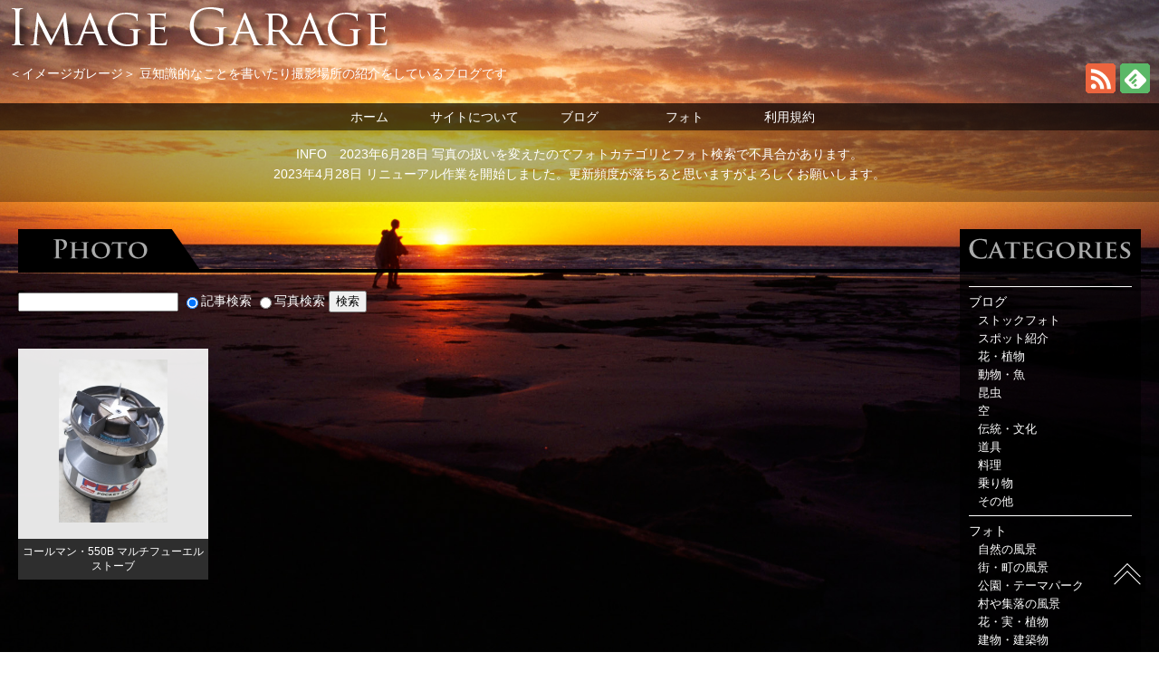

--- FILE ---
content_type: text/html; charset=UTF-8
request_url: https://img-garage.com/tag/%E3%82%B3%E3%83%B3%E3%83%AD/
body_size: 9982
content:
<!DOCTYPE html>
<html lang="ja">

<head prefix="og: http://ogp.me/ns# fb: http://ogp.me/ns/fb# article: http://ogp.me/ns/article#">
	
			
		<title>  コンロ - イメージガレージ</title>
	
		

<meta charset="utf-8">
<meta name="viewport" content="width=device-width,initial-scale=1">


<!-- discription -->
<meta name="description" content="コンロ | 豆知識的なことを書いたり撮影場所の紹介をしているブログです【イメージガレージ】"><!-- discription -->


<meta name="keywords" content="無料写真,無料画像,無料イメージ,写真,画像,フォト,ロイヤリティーフリー,RF,RF画像,イメージ,フリー写真,フリー画像">






<link rel="stylesheet" type="text/css" href="https://img-garage.com/wp-content/themes/imagegarage/style.css?2022122320623">
<link rel="shortcut icon" href="https://img-garage.com/wp-content/themes/imagegarage/images/favicon.ico" >
<link rel="alternate" type="application/rss+xml" title="イメージガレージ &raquo; フィード" href="https://img-garage.com/feed/">
<link rel="alternate" type="application/rss+xml" title="イメージガレージ &raquo; ブログフィード" href="https://img-garage.com/blog/feed/">
<link rel="alternate" type="application/rss+xml" title="イメージガレージ &raquo; コメントフィード" href="https://img-garage.com/comments/feed/">

		
	

<!-- OGP -->
		
	
<meta property="og:type" content="blog">
<meta property="og:description" content="豆知識的なことを書いたり撮影場所の紹介をしているブログです">
<meta property="og:title" content="イメージガレージ">
<meta property="og:url" content="https://img-garage.com">
<meta property="og:image" content="https://img-garage.com/wp-content/themes/imagegarage/screenshot.png">
<meta property="og:site_name" content="イメージガレージ">
<meta property="og:locale" content="ja_JP" />
<meta property="fb:admins" content="100004060029869">
<meta property="fb:app_id" content="857779777578434">
	
<meta name="twitter:card" content="summary_large_image" />
<meta name="twitter:site" content="img_garage">

<!-- /OGP -->

<meta name='robots' content='max-image-preview:large' />
<link rel='dns-prefetch' href='//www.google.com' />
<link rel="alternate" type="application/rss+xml" title="イメージガレージ &raquo; コンロ タグのフィード" href="https://img-garage.com/tag/%e3%82%b3%e3%83%b3%e3%83%ad/feed/" />
<link rel='stylesheet' id='wp-block-library-css' href='https://img-garage.com/wp-includes/css/dist/block-library/style.min.css?ver=6.4.7' type='text/css' media='all' />
<style id='wp-block-library-theme-inline-css' type='text/css'>
.wp-block-audio figcaption{color:#555;font-size:13px;text-align:center}.is-dark-theme .wp-block-audio figcaption{color:hsla(0,0%,100%,.65)}.wp-block-audio{margin:0 0 1em}.wp-block-code{border:1px solid #ccc;border-radius:4px;font-family:Menlo,Consolas,monaco,monospace;padding:.8em 1em}.wp-block-embed figcaption{color:#555;font-size:13px;text-align:center}.is-dark-theme .wp-block-embed figcaption{color:hsla(0,0%,100%,.65)}.wp-block-embed{margin:0 0 1em}.blocks-gallery-caption{color:#555;font-size:13px;text-align:center}.is-dark-theme .blocks-gallery-caption{color:hsla(0,0%,100%,.65)}.wp-block-image figcaption{color:#555;font-size:13px;text-align:center}.is-dark-theme .wp-block-image figcaption{color:hsla(0,0%,100%,.65)}.wp-block-image{margin:0 0 1em}.wp-block-pullquote{border-bottom:4px solid;border-top:4px solid;color:currentColor;margin-bottom:1.75em}.wp-block-pullquote cite,.wp-block-pullquote footer,.wp-block-pullquote__citation{color:currentColor;font-size:.8125em;font-style:normal;text-transform:uppercase}.wp-block-quote{border-left:.25em solid;margin:0 0 1.75em;padding-left:1em}.wp-block-quote cite,.wp-block-quote footer{color:currentColor;font-size:.8125em;font-style:normal;position:relative}.wp-block-quote.has-text-align-right{border-left:none;border-right:.25em solid;padding-left:0;padding-right:1em}.wp-block-quote.has-text-align-center{border:none;padding-left:0}.wp-block-quote.is-large,.wp-block-quote.is-style-large,.wp-block-quote.is-style-plain{border:none}.wp-block-search .wp-block-search__label{font-weight:700}.wp-block-search__button{border:1px solid #ccc;padding:.375em .625em}:where(.wp-block-group.has-background){padding:1.25em 2.375em}.wp-block-separator.has-css-opacity{opacity:.4}.wp-block-separator{border:none;border-bottom:2px solid;margin-left:auto;margin-right:auto}.wp-block-separator.has-alpha-channel-opacity{opacity:1}.wp-block-separator:not(.is-style-wide):not(.is-style-dots){width:100px}.wp-block-separator.has-background:not(.is-style-dots){border-bottom:none;height:1px}.wp-block-separator.has-background:not(.is-style-wide):not(.is-style-dots){height:2px}.wp-block-table{margin:0 0 1em}.wp-block-table td,.wp-block-table th{word-break:normal}.wp-block-table figcaption{color:#555;font-size:13px;text-align:center}.is-dark-theme .wp-block-table figcaption{color:hsla(0,0%,100%,.65)}.wp-block-video figcaption{color:#555;font-size:13px;text-align:center}.is-dark-theme .wp-block-video figcaption{color:hsla(0,0%,100%,.65)}.wp-block-video{margin:0 0 1em}.wp-block-template-part.has-background{margin-bottom:0;margin-top:0;padding:1.25em 2.375em}
</style>
<style id='classic-theme-styles-inline-css' type='text/css'>
/*! This file is auto-generated */
.wp-block-button__link{color:#fff;background-color:#32373c;border-radius:9999px;box-shadow:none;text-decoration:none;padding:calc(.667em + 2px) calc(1.333em + 2px);font-size:1.125em}.wp-block-file__button{background:#32373c;color:#fff;text-decoration:none}
</style>
<style id='global-styles-inline-css' type='text/css'>
body{--wp--preset--color--black: #000000;--wp--preset--color--cyan-bluish-gray: #abb8c3;--wp--preset--color--white: #ffffff;--wp--preset--color--pale-pink: #f78da7;--wp--preset--color--vivid-red: #cf2e2e;--wp--preset--color--luminous-vivid-orange: #ff6900;--wp--preset--color--luminous-vivid-amber: #fcb900;--wp--preset--color--light-green-cyan: #7bdcb5;--wp--preset--color--vivid-green-cyan: #00d084;--wp--preset--color--pale-cyan-blue: #8ed1fc;--wp--preset--color--vivid-cyan-blue: #0693e3;--wp--preset--color--vivid-purple: #9b51e0;--wp--preset--gradient--vivid-cyan-blue-to-vivid-purple: linear-gradient(135deg,rgba(6,147,227,1) 0%,rgb(155,81,224) 100%);--wp--preset--gradient--light-green-cyan-to-vivid-green-cyan: linear-gradient(135deg,rgb(122,220,180) 0%,rgb(0,208,130) 100%);--wp--preset--gradient--luminous-vivid-amber-to-luminous-vivid-orange: linear-gradient(135deg,rgba(252,185,0,1) 0%,rgba(255,105,0,1) 100%);--wp--preset--gradient--luminous-vivid-orange-to-vivid-red: linear-gradient(135deg,rgba(255,105,0,1) 0%,rgb(207,46,46) 100%);--wp--preset--gradient--very-light-gray-to-cyan-bluish-gray: linear-gradient(135deg,rgb(238,238,238) 0%,rgb(169,184,195) 100%);--wp--preset--gradient--cool-to-warm-spectrum: linear-gradient(135deg,rgb(74,234,220) 0%,rgb(151,120,209) 20%,rgb(207,42,186) 40%,rgb(238,44,130) 60%,rgb(251,105,98) 80%,rgb(254,248,76) 100%);--wp--preset--gradient--blush-light-purple: linear-gradient(135deg,rgb(255,206,236) 0%,rgb(152,150,240) 100%);--wp--preset--gradient--blush-bordeaux: linear-gradient(135deg,rgb(254,205,165) 0%,rgb(254,45,45) 50%,rgb(107,0,62) 100%);--wp--preset--gradient--luminous-dusk: linear-gradient(135deg,rgb(255,203,112) 0%,rgb(199,81,192) 50%,rgb(65,88,208) 100%);--wp--preset--gradient--pale-ocean: linear-gradient(135deg,rgb(255,245,203) 0%,rgb(182,227,212) 50%,rgb(51,167,181) 100%);--wp--preset--gradient--electric-grass: linear-gradient(135deg,rgb(202,248,128) 0%,rgb(113,206,126) 100%);--wp--preset--gradient--midnight: linear-gradient(135deg,rgb(2,3,129) 0%,rgb(40,116,252) 100%);--wp--preset--font-size--small: 13px;--wp--preset--font-size--medium: 20px;--wp--preset--font-size--large: 36px;--wp--preset--font-size--x-large: 42px;--wp--preset--spacing--20: 0.44rem;--wp--preset--spacing--30: 0.67rem;--wp--preset--spacing--40: 1rem;--wp--preset--spacing--50: 1.5rem;--wp--preset--spacing--60: 2.25rem;--wp--preset--spacing--70: 3.38rem;--wp--preset--spacing--80: 5.06rem;--wp--preset--shadow--natural: 6px 6px 9px rgba(0, 0, 0, 0.2);--wp--preset--shadow--deep: 12px 12px 50px rgba(0, 0, 0, 0.4);--wp--preset--shadow--sharp: 6px 6px 0px rgba(0, 0, 0, 0.2);--wp--preset--shadow--outlined: 6px 6px 0px -3px rgba(255, 255, 255, 1), 6px 6px rgba(0, 0, 0, 1);--wp--preset--shadow--crisp: 6px 6px 0px rgba(0, 0, 0, 1);}:where(.is-layout-flex){gap: 0.5em;}:where(.is-layout-grid){gap: 0.5em;}body .is-layout-flow > .alignleft{float: left;margin-inline-start: 0;margin-inline-end: 2em;}body .is-layout-flow > .alignright{float: right;margin-inline-start: 2em;margin-inline-end: 0;}body .is-layout-flow > .aligncenter{margin-left: auto !important;margin-right: auto !important;}body .is-layout-constrained > .alignleft{float: left;margin-inline-start: 0;margin-inline-end: 2em;}body .is-layout-constrained > .alignright{float: right;margin-inline-start: 2em;margin-inline-end: 0;}body .is-layout-constrained > .aligncenter{margin-left: auto !important;margin-right: auto !important;}body .is-layout-constrained > :where(:not(.alignleft):not(.alignright):not(.alignfull)){max-width: var(--wp--style--global--content-size);margin-left: auto !important;margin-right: auto !important;}body .is-layout-constrained > .alignwide{max-width: var(--wp--style--global--wide-size);}body .is-layout-flex{display: flex;}body .is-layout-flex{flex-wrap: wrap;align-items: center;}body .is-layout-flex > *{margin: 0;}body .is-layout-grid{display: grid;}body .is-layout-grid > *{margin: 0;}:where(.wp-block-columns.is-layout-flex){gap: 2em;}:where(.wp-block-columns.is-layout-grid){gap: 2em;}:where(.wp-block-post-template.is-layout-flex){gap: 1.25em;}:where(.wp-block-post-template.is-layout-grid){gap: 1.25em;}.has-black-color{color: var(--wp--preset--color--black) !important;}.has-cyan-bluish-gray-color{color: var(--wp--preset--color--cyan-bluish-gray) !important;}.has-white-color{color: var(--wp--preset--color--white) !important;}.has-pale-pink-color{color: var(--wp--preset--color--pale-pink) !important;}.has-vivid-red-color{color: var(--wp--preset--color--vivid-red) !important;}.has-luminous-vivid-orange-color{color: var(--wp--preset--color--luminous-vivid-orange) !important;}.has-luminous-vivid-amber-color{color: var(--wp--preset--color--luminous-vivid-amber) !important;}.has-light-green-cyan-color{color: var(--wp--preset--color--light-green-cyan) !important;}.has-vivid-green-cyan-color{color: var(--wp--preset--color--vivid-green-cyan) !important;}.has-pale-cyan-blue-color{color: var(--wp--preset--color--pale-cyan-blue) !important;}.has-vivid-cyan-blue-color{color: var(--wp--preset--color--vivid-cyan-blue) !important;}.has-vivid-purple-color{color: var(--wp--preset--color--vivid-purple) !important;}.has-black-background-color{background-color: var(--wp--preset--color--black) !important;}.has-cyan-bluish-gray-background-color{background-color: var(--wp--preset--color--cyan-bluish-gray) !important;}.has-white-background-color{background-color: var(--wp--preset--color--white) !important;}.has-pale-pink-background-color{background-color: var(--wp--preset--color--pale-pink) !important;}.has-vivid-red-background-color{background-color: var(--wp--preset--color--vivid-red) !important;}.has-luminous-vivid-orange-background-color{background-color: var(--wp--preset--color--luminous-vivid-orange) !important;}.has-luminous-vivid-amber-background-color{background-color: var(--wp--preset--color--luminous-vivid-amber) !important;}.has-light-green-cyan-background-color{background-color: var(--wp--preset--color--light-green-cyan) !important;}.has-vivid-green-cyan-background-color{background-color: var(--wp--preset--color--vivid-green-cyan) !important;}.has-pale-cyan-blue-background-color{background-color: var(--wp--preset--color--pale-cyan-blue) !important;}.has-vivid-cyan-blue-background-color{background-color: var(--wp--preset--color--vivid-cyan-blue) !important;}.has-vivid-purple-background-color{background-color: var(--wp--preset--color--vivid-purple) !important;}.has-black-border-color{border-color: var(--wp--preset--color--black) !important;}.has-cyan-bluish-gray-border-color{border-color: var(--wp--preset--color--cyan-bluish-gray) !important;}.has-white-border-color{border-color: var(--wp--preset--color--white) !important;}.has-pale-pink-border-color{border-color: var(--wp--preset--color--pale-pink) !important;}.has-vivid-red-border-color{border-color: var(--wp--preset--color--vivid-red) !important;}.has-luminous-vivid-orange-border-color{border-color: var(--wp--preset--color--luminous-vivid-orange) !important;}.has-luminous-vivid-amber-border-color{border-color: var(--wp--preset--color--luminous-vivid-amber) !important;}.has-light-green-cyan-border-color{border-color: var(--wp--preset--color--light-green-cyan) !important;}.has-vivid-green-cyan-border-color{border-color: var(--wp--preset--color--vivid-green-cyan) !important;}.has-pale-cyan-blue-border-color{border-color: var(--wp--preset--color--pale-cyan-blue) !important;}.has-vivid-cyan-blue-border-color{border-color: var(--wp--preset--color--vivid-cyan-blue) !important;}.has-vivid-purple-border-color{border-color: var(--wp--preset--color--vivid-purple) !important;}.has-vivid-cyan-blue-to-vivid-purple-gradient-background{background: var(--wp--preset--gradient--vivid-cyan-blue-to-vivid-purple) !important;}.has-light-green-cyan-to-vivid-green-cyan-gradient-background{background: var(--wp--preset--gradient--light-green-cyan-to-vivid-green-cyan) !important;}.has-luminous-vivid-amber-to-luminous-vivid-orange-gradient-background{background: var(--wp--preset--gradient--luminous-vivid-amber-to-luminous-vivid-orange) !important;}.has-luminous-vivid-orange-to-vivid-red-gradient-background{background: var(--wp--preset--gradient--luminous-vivid-orange-to-vivid-red) !important;}.has-very-light-gray-to-cyan-bluish-gray-gradient-background{background: var(--wp--preset--gradient--very-light-gray-to-cyan-bluish-gray) !important;}.has-cool-to-warm-spectrum-gradient-background{background: var(--wp--preset--gradient--cool-to-warm-spectrum) !important;}.has-blush-light-purple-gradient-background{background: var(--wp--preset--gradient--blush-light-purple) !important;}.has-blush-bordeaux-gradient-background{background: var(--wp--preset--gradient--blush-bordeaux) !important;}.has-luminous-dusk-gradient-background{background: var(--wp--preset--gradient--luminous-dusk) !important;}.has-pale-ocean-gradient-background{background: var(--wp--preset--gradient--pale-ocean) !important;}.has-electric-grass-gradient-background{background: var(--wp--preset--gradient--electric-grass) !important;}.has-midnight-gradient-background{background: var(--wp--preset--gradient--midnight) !important;}.has-small-font-size{font-size: var(--wp--preset--font-size--small) !important;}.has-medium-font-size{font-size: var(--wp--preset--font-size--medium) !important;}.has-large-font-size{font-size: var(--wp--preset--font-size--large) !important;}.has-x-large-font-size{font-size: var(--wp--preset--font-size--x-large) !important;}
.wp-block-navigation a:where(:not(.wp-element-button)){color: inherit;}
:where(.wp-block-post-template.is-layout-flex){gap: 1.25em;}:where(.wp-block-post-template.is-layout-grid){gap: 1.25em;}
:where(.wp-block-columns.is-layout-flex){gap: 2em;}:where(.wp-block-columns.is-layout-grid){gap: 2em;}
.wp-block-pullquote{font-size: 1.5em;line-height: 1.6;}
</style>
<link rel='stylesheet' id='contact-form-7-css' href='https://img-garage.com/wp-content/plugins/contact-form-7/includes/css/styles.css?ver=5.5.3' type='text/css' media='all' />
<link rel='stylesheet' id='dashicons-css' href='https://img-garage.com/wp-includes/css/dashicons.min.css?ver=6.4.7' type='text/css' media='all' />
<link rel='stylesheet' id='post-views-counter-frontend-css' href='https://img-garage.com/wp-content/plugins/post-views-counter/css/frontend.min.css?ver=1.3.13' type='text/css' media='all' />
<link rel='stylesheet' id='pz-linkcard-css' href='//img-garage.com/wp-content/uploads/pz-linkcard/style.css?ver=6.4.7' type='text/css' media='all' />
<script type="text/javascript" src="https://img-garage.com/wp-includes/js/jquery/jquery.min.js?ver=3.7.1" id="jquery-core-js"></script>
<script type="text/javascript" src="https://img-garage.com/wp-includes/js/jquery/jquery-migrate.min.js?ver=3.4.1" id="jquery-migrate-js"></script>
<link rel="https://api.w.org/" href="https://img-garage.com/wp-json/" /><link rel="alternate" type="application/json" href="https://img-garage.com/wp-json/wp/v2/tags/68" /><link rel="EditURI" type="application/rsd+xml" title="RSD" href="https://img-garage.com/xmlrpc.php?rsd" />
<meta name="generator" content="WordPress 6.4.7" />
<style type="text/css">.broken_link, a.broken_link {
	text-decoration: line-through;
}</style>
</head>
<body>

<div id="category" class="wrap">

<header>
<div class="bg">
	
	<div class="top">
	<h1><img src="https://img-garage.com/wp-content/themes/imagegarage/images/logo.png" alt="Image Garage" width="440" height="64" loading="lazy" /></h1>
	</div>
	
	<div class="spMenuWrap">
	<div id="spMenu"><span id="navBtn"><span id="navBtnIcon"></span></span></div>
	</div>
	
	<div class="feed-btn">
	
		<div class="feedly"><a href="https://feedly.com/i/subscription/feed/https://img-garage.com/feed/" target="blank" title="feedlyで更新情報を購読" rel="nofollow"><img src="https://img-garage.com/wp-content/themes/imagegarage/images/btn-feedly.png" alt="feedlyで更新情報を購読"  width="33" height="33" loading="lazy" /></a></div>
	
		<div class="rss"><a href="https://img-garage.com/feed/" target="_blank" title="RSSで更新情報をフォロー" rel="nofollow"><img src="https://img-garage.com/wp-content/themes/imagegarage/images/btn-rss.png" alt="RSSで更新情報をフォロー" width="33" height="33" loading="lazy" /></a></div>
		
		<p><span class="title">＜イメージガレージ＞ </span><span class="description">豆知識的なことを書いたり撮影場所の紹介をしているブログです　</span></p>
			
	</div>
		
	<nav>
		<div class="gnav">
			<ul class="gnav-menu">
				<li class="list-item"><a href="https://img-garage.com">ホーム</a></li>
				<li class="list-item"><a href="https://img-garage.com/about/">サイトについて</a></li>
				<li class="list-item"><a href="https://img-garage.com/category/blog/">ブログ</a></li>
				<li class="list-item"><a href="https://img-garage.com/category/photo/">フォト</a></li>
				<li class="list-item"><a href="https://img-garage.com/terms/">利用規約</a></li>
			</ul>
		</div>
	</nav>
	
	<div class="about-area">
		
		<div class="about">
							
		</div>
		

		<div class="infomation">
		<div style="margin: 10px;">INFO　2023年6月28日 写真の扱いを変えたのでフォトカテゴリとフォト検索で不具合があります。<br>
2023年4月28日 リニューアル作業を開始しました。更新頻度が落ちると思いますがよろしくお願いします。</div>		</div>
	</div>
	
</div>
</header>


	
<main>
	
				
	<div id="contents">	
		
<div class="photo-style">
	
	<div class="logo-photo">
	<img src="https://img-garage.com/wp-content/themes/imagegarage/images/logo-photo.png" alt="PHOTO" title="PHOTO" loading="lazy" width="200" height="44">
	</div>

		<div class="searchfield">
		
<div class="searchbox">
	<form role="search" method="get" id="searchform" action="https://img-garage.com/">
    <input type="text" value="" name="s" id="s" />
	<label><input type="radio" name="post_type" value="blog" checked="checked" >記事検索</label>
	<label><input type="radio" name="post_type" value="post" >写真検索</label>
    <input type="submit" id="searchsubmit" value="検索" />
	</form>
	</div>
<div class="clr"></div>	
	</div>	
		
				
	
	<div class="category-photo">
	<div class="wrap-photo-container">
				
				
				   
									
		<article class="post-5967">
	   
			<div class="photo-thumb">
			<a href="https://img-garage.com/5967/"><img width="213" height="320" src="https://img-garage.com/wp-content/uploads/2020/10/image-garage-14-IMG_3268-213x320.jpg" class="attachment-thumb320 size-thumb320" alt="" decoding="async" loading="lazy" /></a>
			</div>
		
			<div class="photo-title">
			
								
								<p class="title"><a class="permalink" href="https://img-garage.com/5967/">コールマン・550B マルチフューエルストーブ</a></p>
								
			</div>
	  
		</article>

   			
		   
							
			
			    		
	</div>	
	</div>	

	
	<div class="page-navi-area">
		
	</div>
	
	


	
    	
	
	
	

	
</div>
			</div>
	
	<div id="sidebar">	
	

    
    <div class="cat-logo">
	<img src="https://img-garage.com/wp-content/themes/imagegarage/images/logo-categories.png" alt="CATEGORIES" title="CATEGORIES" width="200" height="47" loading="lazy" />
	</div>

	<div class="categories">
		<ul class="category">
 			<li class="cat-item cat-item-2"><a href="https://img-garage.com/category/blog/">ブログ</a>
<ul class='children'>
	<li class="cat-item cat-item-6256"><a href="https://img-garage.com/category/blog/stock-photo/">ストックフォト</a>
</li>
	<li class="cat-item cat-item-5424"><a href="https://img-garage.com/category/blog/blog-spot/">スポット紹介</a>
</li>
	<li class="cat-item cat-item-6182"><a href="https://img-garage.com/category/blog/blog-plant/">花・植物</a>
</li>
	<li class="cat-item cat-item-6184"><a href="https://img-garage.com/category/blog/blog-animal/">動物・魚</a>
</li>
	<li class="cat-item cat-item-6205"><a href="https://img-garage.com/category/blog/blog-insect/">昆虫</a>
</li>
	<li class="cat-item cat-item-6226"><a href="https://img-garage.com/category/blog/blog-sky/">空</a>
</li>
	<li class="cat-item cat-item-6183"><a href="https://img-garage.com/category/blog/blog-tradition/">伝統・文化</a>
</li>
	<li class="cat-item cat-item-6181"><a href="https://img-garage.com/category/blog/blog-tools/">道具</a>
</li>
	<li class="cat-item cat-item-6185"><a href="https://img-garage.com/category/blog/blog-food/">料理</a>
</li>
	<li class="cat-item cat-item-6202"><a href="https://img-garage.com/category/blog/blog-vehicle/">乗り物</a>
</li>
	<li class="cat-item cat-item-6203"><a href="https://img-garage.com/category/blog/blog-other/">その他</a>
</li>
</ul>
</li>
	<li class="cat-item cat-item-3"><a href="https://img-garage.com/category/photo/">フォト</a>
<ul class='children'>
	<li class="cat-item cat-item-12"><a href="https://img-garage.com/category/photo/photo-landscape/">自然の風景</a>
</li>
	<li class="cat-item cat-item-113"><a href="https://img-garage.com/category/photo/photo-town/">街・町の風景</a>
</li>
	<li class="cat-item cat-item-2753"><a href="https://img-garage.com/category/photo/photo-park/">公園・テーマパーク</a>
</li>
	<li class="cat-item cat-item-4520"><a href="https://img-garage.com/category/photo/photo-village/">村や集落の風景</a>
</li>
	<li class="cat-item cat-item-14"><a href="https://img-garage.com/category/photo/photo-flower/">花・実・植物</a>
</li>
	<li class="cat-item cat-item-235"><a href="https://img-garage.com/category/photo/photo-architecture/">建物・建築物</a>
</li>
	<li class="cat-item cat-item-96"><a href="https://img-garage.com/category/photo/photo-sky/">空</a>
</li>
	<li class="cat-item cat-item-452"><a href="https://img-garage.com/category/photo/photo-tree/">木・緑・滝・波</a>
</li>
	<li class="cat-item cat-item-170"><a href="https://img-garage.com/category/photo/photo-pattern/">模様・背景</a>
</li>
	<li class="cat-item cat-item-572"><a href="https://img-garage.com/category/photo/photo-temple/">お寺・神社</a>
</li>
	<li class="cat-item cat-item-60"><a href="https://img-garage.com/category/photo/photo-outdoor/">アウトドア</a>
</li>
	<li class="cat-item cat-item-108"><a href="https://img-garage.com/category/photo/photo-vehicle/">乗り物</a>
</li>
	<li class="cat-item cat-item-312"><a href="https://img-garage.com/category/photo/photo-snow/">雪のある風景</a>
</li>
	<li class="cat-item cat-item-1870"><a href="https://img-garage.com/category/photo/photo-night/">夜景</a>
</li>
	<li class="cat-item cat-item-13"><a href="https://img-garage.com/category/photo/photo-road/">道</a>
</li>
	<li class="cat-item cat-item-3085"><a href="https://img-garage.com/category/photo/photo-monument/">モニュメント・オブジェ</a>
</li>
	<li class="cat-item cat-item-127"><a href="https://img-garage.com/category/photo/photo-food/">食べ物・料理</a>
</li>
	<li class="cat-item cat-item-3086"><a href="https://img-garage.com/category/photo/photo-statue/">像・銅像</a>
</li>
	<li class="cat-item cat-item-311"><a href="https://img-garage.com/category/photo/photo-fireworks/">花火</a>
</li>
	<li class="cat-item cat-item-3215"><a href="https://img-garage.com/category/photo/photo-sign/">標識・看板</a>
</li>
	<li class="cat-item cat-item-137"><a href="https://img-garage.com/category/photo/photo-creature/">生き物</a>
</li>
	<li class="cat-item cat-item-167"><a href="https://img-garage.com/category/photo/photo-tools/">物・道具</a>
</li>
	<li class="cat-item cat-item-496"><a href="https://img-garage.com/category/photo/photo-other/">その他</a>
</li>
</ul>
</li>
	<li class="cat-item cat-item-1084"><a href="https://img-garage.com/category/shooting-place/">撮影場所</a>
<ul class='children'>
	<li class="cat-item cat-item-1086"><a href="https://img-garage.com/category/shooting-place/tokyo-area/">東京</a>
</li>
	<li class="cat-item cat-item-1085"><a href="https://img-garage.com/category/shooting-place/kanagawa-area/">神奈川</a>
</li>
	<li class="cat-item cat-item-1088"><a href="https://img-garage.com/category/shooting-place/kanto/">関東（千/埼/群/栃/茨）</a>
</li>
	<li class="cat-item cat-item-1087"><a href="https://img-garage.com/category/shooting-place/koshinetsu-area/">甲信越（長/山/新）</a>
</li>
	<li class="cat-item cat-item-1090"><a href="https://img-garage.com/category/shooting-place/tokai-area/">東海（静/愛/岐/三）</a>
</li>
	<li class="cat-item cat-item-1092"><a href="https://img-garage.com/category/shooting-place/hokkaido-area/">北海道</a>
</li>
	<li class="cat-item cat-item-1093"><a href="https://img-garage.com/category/shooting-place/tohoku-area/">東北（青/岩/宮/秋/山/福）</a>
</li>
	<li class="cat-item cat-item-1089"><a href="https://img-garage.com/category/shooting-place/hokuriku-area/">北陸地方（富/石/福）</a>
</li>
	<li class="cat-item cat-item-1095"><a href="https://img-garage.com/category/shooting-place/kinki-area/">近畿（滋/京/大/兵/奈/和）</a>
</li>
	<li class="cat-item cat-item-1094"><a href="https://img-garage.com/category/shooting-place/shikoku-chugoku-area/">四国・中国</a>
</li>
	<li class="cat-item cat-item-1107"><a href="https://img-garage.com/category/shooting-place/kyusyu-okinawa-area/">九州・沖縄</a>
</li>
	<li class="cat-item cat-item-1302"><a href="https://img-garage.com/category/shooting-place/overseas/">海外</a>
</li>
</ul>
</li>
		</ul>	
	</div>


	
	
	<div class="recent-comments">
		
		<img src="https://img-garage.com/wp-content/themes/imagegarage/images/logo-recent-comments.png" alt="RECENT COMMENTS" title="RECENT COMMENTS" width="200" height="74" loading="lazy" />

		<div class="recent-comments-wrap">
    	
			<div class="title">最近のコメント</div>	
	
				<div class="line">
				
					        
   					<ul>
					    				<li>
					<a href="https://img-garage.com/473/#comment-form-area">トリプー　(02/03)</a>
					<p>恵比寿駅近くの昭和レトロな商店街</p>
					その時代にあの辺に住んでいた人が、昔の様子が分かるコメントを…
					</li>
					    				<li>
					<a href="https://img-garage.com/473/#comment-form-area">匿名　(02/01)</a>
					<p>恵比寿駅近くの昭和レトロな商店街</p>
					１９７５年頃までこの近くに住んでいて、毎日この商店街には通っ…
					</li>
					    				<li>
					<a href="https://img-garage.com/15253/#comment-form-area">トリプー　(06/19)</a>
					<p>「オリーブの実」は野菜？果物？どっち？</p>
					法的な分類でいえばその通りだと思います。…
					</li>
					    				<li>
					<a href="https://img-garage.com/15253/#comment-form-area">匿名　(06/19)</a>
					<p>「オリーブの実」は野菜？果物？どっち？</p>
					関税率表第7類にはオリーブは野菜と分類されています。…
					</li>
					    				<li>
					<a href="https://img-garage.com/7428/#comment-form-area">トリプー　(10/01)</a>
					<p>霊が見える？廃墟の心霊スポット「ホテル トロピカル」</p>
					コメント削除しておきました。…
					</li>
					    				<li>
					<a href="https://img-garage.com/20230/#comment-form-area">トリプー　(07/01)</a>
					<p>初代日本丸にはフィギュアヘッドがないの知ってた？</p>
					こんにちは。2代目日本丸が竣工した際に女性像のフィギュアヘッ…
					</li>
										</ul>
				
					<div class="feed-bottun">
					<p class="rss"><a href="https://img-garage.com/feed/" target="_blank" title="コメントRSS" rel="nofollow">コメントRSS</a></p>
					<p class="feedly"><a href="https://feedly.com/i/subscription/feed/https://img-garage.com/feed/" target="blank" title="コメントfeedly" rel="nofollow">コメントfeedly</a></p>
					</div>
                
				</div>
		
		</div>
	
	</div>


	
	<div class="ranking">
		<div class="blogranking">
		<a href="//blog.with2.net/link/?2029195:9071" target="_blank"><img src="https://blog.with2.net/img/banner/c/banner_1/br_c_9071_1.gif" title="写真日記ランキング"></a><br><a href="//blog.with2.net/link/?2029195:9071" style="font-size: 0.9em;">人気ブログランキング</a>		
		</div>
		<div class="blogmura">
		<a href="https://www.blogmura.com/ranking.html" target="_blank"><img src="https://www.blogmura.com/img/www100_33.gif" width="100" height="33" border="0" alt="ブログランキング・にほんブログ村へ" /><br />日本ブログ村</a>
		</div>
	</div>		</div>
	
</main>
        
	<footer id="site-footer">
    
	<div class="info">
		<span class="vcard author"><span class="fn">by トリプー</span><span class="profile"><a href="https://img-garage.com/profile/">プロフィール</a></span></span>
		<span class="copyright">Copyright &copy; 2020- <a href="https://img-garage.com/">イメージガレージ</a>. All rights reserved.</span>
		<span class="contact"><a href="https://img-garage.com/contact/" target="_self">お問い合わせ</a></span>
		<span class="policy"><a href="https://img-garage.com/policy/">プライバシーポリシー</a></span>
		
	</div> 

</footer>

<div class="totop"><a href="#"><img src="https://img-garage.com/wp-content/themes/imagegarage/images/totop.png" alt="ページのトップへ戻る" width="40" height="40" loading="lazy"></a></div>    
</div>

	<script type="text/javascript" src="https://img-garage.com/wp-includes/js/dist/vendor/wp-polyfill-inert.min.js?ver=3.1.2" id="wp-polyfill-inert-js"></script>
<script type="text/javascript" src="https://img-garage.com/wp-includes/js/dist/vendor/regenerator-runtime.min.js?ver=0.14.0" id="regenerator-runtime-js"></script>
<script type="text/javascript" src="https://img-garage.com/wp-includes/js/dist/vendor/wp-polyfill.min.js?ver=3.15.0" id="wp-polyfill-js"></script>
<script type="text/javascript" id="contact-form-7-js-extra">
/* <![CDATA[ */
var wpcf7 = {"api":{"root":"https:\/\/img-garage.com\/wp-json\/","namespace":"contact-form-7\/v1"}};
/* ]]> */
</script>
<script type="text/javascript" src="https://img-garage.com/wp-content/plugins/contact-form-7/includes/js/index.js?ver=5.5.3" id="contact-form-7-js"></script>
<script type="text/javascript" src="https://img-garage.com/wp-content/plugins/ad-invalid-click-protector/assets/js/js.cookie.min.js?ver=3.0.0" id="js-cookie-js"></script>
<script type="text/javascript" src="https://img-garage.com/wp-content/plugins/ad-invalid-click-protector/assets/js/jquery.iframetracker.min.js?ver=2.1.0" id="js-iframe-tracker-js"></script>
<script type="text/javascript" id="aicp-js-extra">
/* <![CDATA[ */
var AICP = {"ajaxurl":"https:\/\/img-garage.com\/wp-admin\/admin-ajax.php","nonce":"981f653263","ip":"3.138.154.103","clickLimit":"2","clickCounterCookieExp":"3","banDuration":"7","countryBlockCheck":"No","banCountryList":""};
/* ]]> */
</script>
<script type="text/javascript" src="https://img-garage.com/wp-content/plugins/ad-invalid-click-protector/assets/js/aicp.min.js?ver=1.0" id="aicp-js"></script>
<script type="text/javascript" src="https://www.google.com/recaptcha/api.js?render=6LejvNAUAAAAALUq6FdmHBo8tieNhqhAyw2BOBxu&amp;ver=3.0" id="google-recaptcha-js"></script>
<script type="text/javascript" id="wpcf7-recaptcha-js-extra">
/* <![CDATA[ */
var wpcf7_recaptcha = {"sitekey":"6LejvNAUAAAAALUq6FdmHBo8tieNhqhAyw2BOBxu","actions":{"homepage":"homepage","contactform":"contactform"}};
/* ]]> */
</script>
<script type="text/javascript" src="https://img-garage.com/wp-content/plugins/contact-form-7/modules/recaptcha/index.js?ver=5.5.3" id="wpcf7-recaptcha-js"></script>
	
	<script src="https://img-garage.com/wp-content/themes/imagegarage/js/jquery.js"></script>
<script src="https://img-garage.com/wp-content/themes/imagegarage/js/menubtn.js"></script>
<script src="https://img-garage.com/wp-content/themes/imagegarage/js/jquery.smoothscroll.js"></script>
<script src="https://img-garage.com/wp-content/themes/imagegarage/js/toc.js"></script>
<script src="https://img-garage.com/wp-content/themes/imagegarage/js/hover-colchange.js"></script>

<script>
$(function($){
	$('html').smoothscroll({easing : 'swing', speed : 1000, margintop : 50, headerfix : $('header'), outersmooth : true});
	$('.totop').scrollshow({position : 500});
	$('.slide').slideshow({
		touch        : false,
		bgImage      : false,
		autoSlide    : true,
		effect       : 'fade',
		repeat       : true,
		easing       : 'swing',
		interval     : 5000,
		duration     : 1000,
		imgHoverStop : false,
		navHoverStop : false,
		navImg       : false,
		navImgCustom : false,
		navImgSuffix : ''
	});
});
</script>
<!--[if lt IE 9]>
	<script src="https://img-garage.com/wp-content/themes/imagegarage/js/html5shiv.js"></script>
	<script src="https://img-garage.com/wp-content/themes/imagegarage/js/css3-mediaqueries.js"></script>
<![endif]-->



<!-- GA -->


<!-- Google tag (gtag.js) -->
<script async src="https://www.googletagmanager.com/gtag/js?id=G-WN45TPP8LF"></script>
<script>
  window.dataLayer = window.dataLayer || [];
  function gtag(){dataLayer.push(arguments);}
  gtag('js', new Date());

  gtag('config', 'G-WN45TPP8LF');
</script>


<!-- /GA -->


<!-- Google Adsense -->
<script data-ad-client="ca-pub-4609719945195960" async src="https://pagead2.googlesyndication.com/pagead/js/adsbygoogle.js"></script>
<!-- /Google Adsense -->


<!-- 戻るボタン対策 -->
<script>
window.onbeforeunload = function() {
    // IE用。ここは空でOKです
};
window.onunload = function() {
    // IE以外用。ここは空でOKです
};
	
window.addEventListener("pageshow", function(event){
  if (event.persisted) {
    // ここにキャッシュ有効時の処理を書く
    window.location.reload();
  }
});
	</script>

<!-- IEのダウンロード対策 -->
<script>
if(document.documentMode && navigator.msSaveOrOpenBlob){
	window.addEventListener("click", function(eve){
		var a = eve.target
		if(!a.hasAttribute("download")) return
		eve.preventDefault()
		var filename = a.getAttribute("download")
		var xhr = new XMLHttpRequest()
		xhr.open("GET", a.href)
		xhr.responseType = "blob"
		xhr.send()
		xhr.onload = function(){
			navigator.msSaveOrOpenBlob(xhr.response, filename)
		}
	})
}
	</script>

<!-- object-fit IE対策 -->
<script>
  objectFitImages('.content img');
</script>


<!-- // RWGPS埋め込み表示用 -->
<script>
function embRWGPS(mapID, mapType){
  var elem = document.getElementById("rwgps");
  elem.innerHTML = '<iframe src="https://ridewithgps.com/embeds?type=route&amp;id=' + mapID +  '&amp;metricUnits=true&amp;overlay=' + mapType + '" style="width: 1px; min-width: 100%; height: 500px; border: none;" scrolling="no"></iframe>'
}
</script>

<!-- // カウント -->
<script>
$(document).on('click','.dlbtn',function(){
  var $target = $(this);
  var count = Number($target.find('.dl-counter').html())+1;
  jQuery.ajax({
    url: 'https://img-garage.com/wp-admin/admin-ajax.php',
    type: 'POST',
    data: {
      'action' : 'count_up',
      'postID' : $target.data('id')
    },
    success: function(data) {
      $('.dl-counter').html(count);
    }
  });
  return true;
});
	
	
	
</script>
</body>

</html>

--- FILE ---
content_type: text/html; charset=utf-8
request_url: https://www.google.com/recaptcha/api2/anchor?ar=1&k=6LejvNAUAAAAALUq6FdmHBo8tieNhqhAyw2BOBxu&co=aHR0cHM6Ly9pbWctZ2FyYWdlLmNvbTo0NDM.&hl=en&v=N67nZn4AqZkNcbeMu4prBgzg&size=invisible&anchor-ms=20000&execute-ms=30000&cb=n3j3ee991v0r
body_size: 48729
content:
<!DOCTYPE HTML><html dir="ltr" lang="en"><head><meta http-equiv="Content-Type" content="text/html; charset=UTF-8">
<meta http-equiv="X-UA-Compatible" content="IE=edge">
<title>reCAPTCHA</title>
<style type="text/css">
/* cyrillic-ext */
@font-face {
  font-family: 'Roboto';
  font-style: normal;
  font-weight: 400;
  font-stretch: 100%;
  src: url(//fonts.gstatic.com/s/roboto/v48/KFO7CnqEu92Fr1ME7kSn66aGLdTylUAMa3GUBHMdazTgWw.woff2) format('woff2');
  unicode-range: U+0460-052F, U+1C80-1C8A, U+20B4, U+2DE0-2DFF, U+A640-A69F, U+FE2E-FE2F;
}
/* cyrillic */
@font-face {
  font-family: 'Roboto';
  font-style: normal;
  font-weight: 400;
  font-stretch: 100%;
  src: url(//fonts.gstatic.com/s/roboto/v48/KFO7CnqEu92Fr1ME7kSn66aGLdTylUAMa3iUBHMdazTgWw.woff2) format('woff2');
  unicode-range: U+0301, U+0400-045F, U+0490-0491, U+04B0-04B1, U+2116;
}
/* greek-ext */
@font-face {
  font-family: 'Roboto';
  font-style: normal;
  font-weight: 400;
  font-stretch: 100%;
  src: url(//fonts.gstatic.com/s/roboto/v48/KFO7CnqEu92Fr1ME7kSn66aGLdTylUAMa3CUBHMdazTgWw.woff2) format('woff2');
  unicode-range: U+1F00-1FFF;
}
/* greek */
@font-face {
  font-family: 'Roboto';
  font-style: normal;
  font-weight: 400;
  font-stretch: 100%;
  src: url(//fonts.gstatic.com/s/roboto/v48/KFO7CnqEu92Fr1ME7kSn66aGLdTylUAMa3-UBHMdazTgWw.woff2) format('woff2');
  unicode-range: U+0370-0377, U+037A-037F, U+0384-038A, U+038C, U+038E-03A1, U+03A3-03FF;
}
/* math */
@font-face {
  font-family: 'Roboto';
  font-style: normal;
  font-weight: 400;
  font-stretch: 100%;
  src: url(//fonts.gstatic.com/s/roboto/v48/KFO7CnqEu92Fr1ME7kSn66aGLdTylUAMawCUBHMdazTgWw.woff2) format('woff2');
  unicode-range: U+0302-0303, U+0305, U+0307-0308, U+0310, U+0312, U+0315, U+031A, U+0326-0327, U+032C, U+032F-0330, U+0332-0333, U+0338, U+033A, U+0346, U+034D, U+0391-03A1, U+03A3-03A9, U+03B1-03C9, U+03D1, U+03D5-03D6, U+03F0-03F1, U+03F4-03F5, U+2016-2017, U+2034-2038, U+203C, U+2040, U+2043, U+2047, U+2050, U+2057, U+205F, U+2070-2071, U+2074-208E, U+2090-209C, U+20D0-20DC, U+20E1, U+20E5-20EF, U+2100-2112, U+2114-2115, U+2117-2121, U+2123-214F, U+2190, U+2192, U+2194-21AE, U+21B0-21E5, U+21F1-21F2, U+21F4-2211, U+2213-2214, U+2216-22FF, U+2308-230B, U+2310, U+2319, U+231C-2321, U+2336-237A, U+237C, U+2395, U+239B-23B7, U+23D0, U+23DC-23E1, U+2474-2475, U+25AF, U+25B3, U+25B7, U+25BD, U+25C1, U+25CA, U+25CC, U+25FB, U+266D-266F, U+27C0-27FF, U+2900-2AFF, U+2B0E-2B11, U+2B30-2B4C, U+2BFE, U+3030, U+FF5B, U+FF5D, U+1D400-1D7FF, U+1EE00-1EEFF;
}
/* symbols */
@font-face {
  font-family: 'Roboto';
  font-style: normal;
  font-weight: 400;
  font-stretch: 100%;
  src: url(//fonts.gstatic.com/s/roboto/v48/KFO7CnqEu92Fr1ME7kSn66aGLdTylUAMaxKUBHMdazTgWw.woff2) format('woff2');
  unicode-range: U+0001-000C, U+000E-001F, U+007F-009F, U+20DD-20E0, U+20E2-20E4, U+2150-218F, U+2190, U+2192, U+2194-2199, U+21AF, U+21E6-21F0, U+21F3, U+2218-2219, U+2299, U+22C4-22C6, U+2300-243F, U+2440-244A, U+2460-24FF, U+25A0-27BF, U+2800-28FF, U+2921-2922, U+2981, U+29BF, U+29EB, U+2B00-2BFF, U+4DC0-4DFF, U+FFF9-FFFB, U+10140-1018E, U+10190-1019C, U+101A0, U+101D0-101FD, U+102E0-102FB, U+10E60-10E7E, U+1D2C0-1D2D3, U+1D2E0-1D37F, U+1F000-1F0FF, U+1F100-1F1AD, U+1F1E6-1F1FF, U+1F30D-1F30F, U+1F315, U+1F31C, U+1F31E, U+1F320-1F32C, U+1F336, U+1F378, U+1F37D, U+1F382, U+1F393-1F39F, U+1F3A7-1F3A8, U+1F3AC-1F3AF, U+1F3C2, U+1F3C4-1F3C6, U+1F3CA-1F3CE, U+1F3D4-1F3E0, U+1F3ED, U+1F3F1-1F3F3, U+1F3F5-1F3F7, U+1F408, U+1F415, U+1F41F, U+1F426, U+1F43F, U+1F441-1F442, U+1F444, U+1F446-1F449, U+1F44C-1F44E, U+1F453, U+1F46A, U+1F47D, U+1F4A3, U+1F4B0, U+1F4B3, U+1F4B9, U+1F4BB, U+1F4BF, U+1F4C8-1F4CB, U+1F4D6, U+1F4DA, U+1F4DF, U+1F4E3-1F4E6, U+1F4EA-1F4ED, U+1F4F7, U+1F4F9-1F4FB, U+1F4FD-1F4FE, U+1F503, U+1F507-1F50B, U+1F50D, U+1F512-1F513, U+1F53E-1F54A, U+1F54F-1F5FA, U+1F610, U+1F650-1F67F, U+1F687, U+1F68D, U+1F691, U+1F694, U+1F698, U+1F6AD, U+1F6B2, U+1F6B9-1F6BA, U+1F6BC, U+1F6C6-1F6CF, U+1F6D3-1F6D7, U+1F6E0-1F6EA, U+1F6F0-1F6F3, U+1F6F7-1F6FC, U+1F700-1F7FF, U+1F800-1F80B, U+1F810-1F847, U+1F850-1F859, U+1F860-1F887, U+1F890-1F8AD, U+1F8B0-1F8BB, U+1F8C0-1F8C1, U+1F900-1F90B, U+1F93B, U+1F946, U+1F984, U+1F996, U+1F9E9, U+1FA00-1FA6F, U+1FA70-1FA7C, U+1FA80-1FA89, U+1FA8F-1FAC6, U+1FACE-1FADC, U+1FADF-1FAE9, U+1FAF0-1FAF8, U+1FB00-1FBFF;
}
/* vietnamese */
@font-face {
  font-family: 'Roboto';
  font-style: normal;
  font-weight: 400;
  font-stretch: 100%;
  src: url(//fonts.gstatic.com/s/roboto/v48/KFO7CnqEu92Fr1ME7kSn66aGLdTylUAMa3OUBHMdazTgWw.woff2) format('woff2');
  unicode-range: U+0102-0103, U+0110-0111, U+0128-0129, U+0168-0169, U+01A0-01A1, U+01AF-01B0, U+0300-0301, U+0303-0304, U+0308-0309, U+0323, U+0329, U+1EA0-1EF9, U+20AB;
}
/* latin-ext */
@font-face {
  font-family: 'Roboto';
  font-style: normal;
  font-weight: 400;
  font-stretch: 100%;
  src: url(//fonts.gstatic.com/s/roboto/v48/KFO7CnqEu92Fr1ME7kSn66aGLdTylUAMa3KUBHMdazTgWw.woff2) format('woff2');
  unicode-range: U+0100-02BA, U+02BD-02C5, U+02C7-02CC, U+02CE-02D7, U+02DD-02FF, U+0304, U+0308, U+0329, U+1D00-1DBF, U+1E00-1E9F, U+1EF2-1EFF, U+2020, U+20A0-20AB, U+20AD-20C0, U+2113, U+2C60-2C7F, U+A720-A7FF;
}
/* latin */
@font-face {
  font-family: 'Roboto';
  font-style: normal;
  font-weight: 400;
  font-stretch: 100%;
  src: url(//fonts.gstatic.com/s/roboto/v48/KFO7CnqEu92Fr1ME7kSn66aGLdTylUAMa3yUBHMdazQ.woff2) format('woff2');
  unicode-range: U+0000-00FF, U+0131, U+0152-0153, U+02BB-02BC, U+02C6, U+02DA, U+02DC, U+0304, U+0308, U+0329, U+2000-206F, U+20AC, U+2122, U+2191, U+2193, U+2212, U+2215, U+FEFF, U+FFFD;
}
/* cyrillic-ext */
@font-face {
  font-family: 'Roboto';
  font-style: normal;
  font-weight: 500;
  font-stretch: 100%;
  src: url(//fonts.gstatic.com/s/roboto/v48/KFO7CnqEu92Fr1ME7kSn66aGLdTylUAMa3GUBHMdazTgWw.woff2) format('woff2');
  unicode-range: U+0460-052F, U+1C80-1C8A, U+20B4, U+2DE0-2DFF, U+A640-A69F, U+FE2E-FE2F;
}
/* cyrillic */
@font-face {
  font-family: 'Roboto';
  font-style: normal;
  font-weight: 500;
  font-stretch: 100%;
  src: url(//fonts.gstatic.com/s/roboto/v48/KFO7CnqEu92Fr1ME7kSn66aGLdTylUAMa3iUBHMdazTgWw.woff2) format('woff2');
  unicode-range: U+0301, U+0400-045F, U+0490-0491, U+04B0-04B1, U+2116;
}
/* greek-ext */
@font-face {
  font-family: 'Roboto';
  font-style: normal;
  font-weight: 500;
  font-stretch: 100%;
  src: url(//fonts.gstatic.com/s/roboto/v48/KFO7CnqEu92Fr1ME7kSn66aGLdTylUAMa3CUBHMdazTgWw.woff2) format('woff2');
  unicode-range: U+1F00-1FFF;
}
/* greek */
@font-face {
  font-family: 'Roboto';
  font-style: normal;
  font-weight: 500;
  font-stretch: 100%;
  src: url(//fonts.gstatic.com/s/roboto/v48/KFO7CnqEu92Fr1ME7kSn66aGLdTylUAMa3-UBHMdazTgWw.woff2) format('woff2');
  unicode-range: U+0370-0377, U+037A-037F, U+0384-038A, U+038C, U+038E-03A1, U+03A3-03FF;
}
/* math */
@font-face {
  font-family: 'Roboto';
  font-style: normal;
  font-weight: 500;
  font-stretch: 100%;
  src: url(//fonts.gstatic.com/s/roboto/v48/KFO7CnqEu92Fr1ME7kSn66aGLdTylUAMawCUBHMdazTgWw.woff2) format('woff2');
  unicode-range: U+0302-0303, U+0305, U+0307-0308, U+0310, U+0312, U+0315, U+031A, U+0326-0327, U+032C, U+032F-0330, U+0332-0333, U+0338, U+033A, U+0346, U+034D, U+0391-03A1, U+03A3-03A9, U+03B1-03C9, U+03D1, U+03D5-03D6, U+03F0-03F1, U+03F4-03F5, U+2016-2017, U+2034-2038, U+203C, U+2040, U+2043, U+2047, U+2050, U+2057, U+205F, U+2070-2071, U+2074-208E, U+2090-209C, U+20D0-20DC, U+20E1, U+20E5-20EF, U+2100-2112, U+2114-2115, U+2117-2121, U+2123-214F, U+2190, U+2192, U+2194-21AE, U+21B0-21E5, U+21F1-21F2, U+21F4-2211, U+2213-2214, U+2216-22FF, U+2308-230B, U+2310, U+2319, U+231C-2321, U+2336-237A, U+237C, U+2395, U+239B-23B7, U+23D0, U+23DC-23E1, U+2474-2475, U+25AF, U+25B3, U+25B7, U+25BD, U+25C1, U+25CA, U+25CC, U+25FB, U+266D-266F, U+27C0-27FF, U+2900-2AFF, U+2B0E-2B11, U+2B30-2B4C, U+2BFE, U+3030, U+FF5B, U+FF5D, U+1D400-1D7FF, U+1EE00-1EEFF;
}
/* symbols */
@font-face {
  font-family: 'Roboto';
  font-style: normal;
  font-weight: 500;
  font-stretch: 100%;
  src: url(//fonts.gstatic.com/s/roboto/v48/KFO7CnqEu92Fr1ME7kSn66aGLdTylUAMaxKUBHMdazTgWw.woff2) format('woff2');
  unicode-range: U+0001-000C, U+000E-001F, U+007F-009F, U+20DD-20E0, U+20E2-20E4, U+2150-218F, U+2190, U+2192, U+2194-2199, U+21AF, U+21E6-21F0, U+21F3, U+2218-2219, U+2299, U+22C4-22C6, U+2300-243F, U+2440-244A, U+2460-24FF, U+25A0-27BF, U+2800-28FF, U+2921-2922, U+2981, U+29BF, U+29EB, U+2B00-2BFF, U+4DC0-4DFF, U+FFF9-FFFB, U+10140-1018E, U+10190-1019C, U+101A0, U+101D0-101FD, U+102E0-102FB, U+10E60-10E7E, U+1D2C0-1D2D3, U+1D2E0-1D37F, U+1F000-1F0FF, U+1F100-1F1AD, U+1F1E6-1F1FF, U+1F30D-1F30F, U+1F315, U+1F31C, U+1F31E, U+1F320-1F32C, U+1F336, U+1F378, U+1F37D, U+1F382, U+1F393-1F39F, U+1F3A7-1F3A8, U+1F3AC-1F3AF, U+1F3C2, U+1F3C4-1F3C6, U+1F3CA-1F3CE, U+1F3D4-1F3E0, U+1F3ED, U+1F3F1-1F3F3, U+1F3F5-1F3F7, U+1F408, U+1F415, U+1F41F, U+1F426, U+1F43F, U+1F441-1F442, U+1F444, U+1F446-1F449, U+1F44C-1F44E, U+1F453, U+1F46A, U+1F47D, U+1F4A3, U+1F4B0, U+1F4B3, U+1F4B9, U+1F4BB, U+1F4BF, U+1F4C8-1F4CB, U+1F4D6, U+1F4DA, U+1F4DF, U+1F4E3-1F4E6, U+1F4EA-1F4ED, U+1F4F7, U+1F4F9-1F4FB, U+1F4FD-1F4FE, U+1F503, U+1F507-1F50B, U+1F50D, U+1F512-1F513, U+1F53E-1F54A, U+1F54F-1F5FA, U+1F610, U+1F650-1F67F, U+1F687, U+1F68D, U+1F691, U+1F694, U+1F698, U+1F6AD, U+1F6B2, U+1F6B9-1F6BA, U+1F6BC, U+1F6C6-1F6CF, U+1F6D3-1F6D7, U+1F6E0-1F6EA, U+1F6F0-1F6F3, U+1F6F7-1F6FC, U+1F700-1F7FF, U+1F800-1F80B, U+1F810-1F847, U+1F850-1F859, U+1F860-1F887, U+1F890-1F8AD, U+1F8B0-1F8BB, U+1F8C0-1F8C1, U+1F900-1F90B, U+1F93B, U+1F946, U+1F984, U+1F996, U+1F9E9, U+1FA00-1FA6F, U+1FA70-1FA7C, U+1FA80-1FA89, U+1FA8F-1FAC6, U+1FACE-1FADC, U+1FADF-1FAE9, U+1FAF0-1FAF8, U+1FB00-1FBFF;
}
/* vietnamese */
@font-face {
  font-family: 'Roboto';
  font-style: normal;
  font-weight: 500;
  font-stretch: 100%;
  src: url(//fonts.gstatic.com/s/roboto/v48/KFO7CnqEu92Fr1ME7kSn66aGLdTylUAMa3OUBHMdazTgWw.woff2) format('woff2');
  unicode-range: U+0102-0103, U+0110-0111, U+0128-0129, U+0168-0169, U+01A0-01A1, U+01AF-01B0, U+0300-0301, U+0303-0304, U+0308-0309, U+0323, U+0329, U+1EA0-1EF9, U+20AB;
}
/* latin-ext */
@font-face {
  font-family: 'Roboto';
  font-style: normal;
  font-weight: 500;
  font-stretch: 100%;
  src: url(//fonts.gstatic.com/s/roboto/v48/KFO7CnqEu92Fr1ME7kSn66aGLdTylUAMa3KUBHMdazTgWw.woff2) format('woff2');
  unicode-range: U+0100-02BA, U+02BD-02C5, U+02C7-02CC, U+02CE-02D7, U+02DD-02FF, U+0304, U+0308, U+0329, U+1D00-1DBF, U+1E00-1E9F, U+1EF2-1EFF, U+2020, U+20A0-20AB, U+20AD-20C0, U+2113, U+2C60-2C7F, U+A720-A7FF;
}
/* latin */
@font-face {
  font-family: 'Roboto';
  font-style: normal;
  font-weight: 500;
  font-stretch: 100%;
  src: url(//fonts.gstatic.com/s/roboto/v48/KFO7CnqEu92Fr1ME7kSn66aGLdTylUAMa3yUBHMdazQ.woff2) format('woff2');
  unicode-range: U+0000-00FF, U+0131, U+0152-0153, U+02BB-02BC, U+02C6, U+02DA, U+02DC, U+0304, U+0308, U+0329, U+2000-206F, U+20AC, U+2122, U+2191, U+2193, U+2212, U+2215, U+FEFF, U+FFFD;
}
/* cyrillic-ext */
@font-face {
  font-family: 'Roboto';
  font-style: normal;
  font-weight: 900;
  font-stretch: 100%;
  src: url(//fonts.gstatic.com/s/roboto/v48/KFO7CnqEu92Fr1ME7kSn66aGLdTylUAMa3GUBHMdazTgWw.woff2) format('woff2');
  unicode-range: U+0460-052F, U+1C80-1C8A, U+20B4, U+2DE0-2DFF, U+A640-A69F, U+FE2E-FE2F;
}
/* cyrillic */
@font-face {
  font-family: 'Roboto';
  font-style: normal;
  font-weight: 900;
  font-stretch: 100%;
  src: url(//fonts.gstatic.com/s/roboto/v48/KFO7CnqEu92Fr1ME7kSn66aGLdTylUAMa3iUBHMdazTgWw.woff2) format('woff2');
  unicode-range: U+0301, U+0400-045F, U+0490-0491, U+04B0-04B1, U+2116;
}
/* greek-ext */
@font-face {
  font-family: 'Roboto';
  font-style: normal;
  font-weight: 900;
  font-stretch: 100%;
  src: url(//fonts.gstatic.com/s/roboto/v48/KFO7CnqEu92Fr1ME7kSn66aGLdTylUAMa3CUBHMdazTgWw.woff2) format('woff2');
  unicode-range: U+1F00-1FFF;
}
/* greek */
@font-face {
  font-family: 'Roboto';
  font-style: normal;
  font-weight: 900;
  font-stretch: 100%;
  src: url(//fonts.gstatic.com/s/roboto/v48/KFO7CnqEu92Fr1ME7kSn66aGLdTylUAMa3-UBHMdazTgWw.woff2) format('woff2');
  unicode-range: U+0370-0377, U+037A-037F, U+0384-038A, U+038C, U+038E-03A1, U+03A3-03FF;
}
/* math */
@font-face {
  font-family: 'Roboto';
  font-style: normal;
  font-weight: 900;
  font-stretch: 100%;
  src: url(//fonts.gstatic.com/s/roboto/v48/KFO7CnqEu92Fr1ME7kSn66aGLdTylUAMawCUBHMdazTgWw.woff2) format('woff2');
  unicode-range: U+0302-0303, U+0305, U+0307-0308, U+0310, U+0312, U+0315, U+031A, U+0326-0327, U+032C, U+032F-0330, U+0332-0333, U+0338, U+033A, U+0346, U+034D, U+0391-03A1, U+03A3-03A9, U+03B1-03C9, U+03D1, U+03D5-03D6, U+03F0-03F1, U+03F4-03F5, U+2016-2017, U+2034-2038, U+203C, U+2040, U+2043, U+2047, U+2050, U+2057, U+205F, U+2070-2071, U+2074-208E, U+2090-209C, U+20D0-20DC, U+20E1, U+20E5-20EF, U+2100-2112, U+2114-2115, U+2117-2121, U+2123-214F, U+2190, U+2192, U+2194-21AE, U+21B0-21E5, U+21F1-21F2, U+21F4-2211, U+2213-2214, U+2216-22FF, U+2308-230B, U+2310, U+2319, U+231C-2321, U+2336-237A, U+237C, U+2395, U+239B-23B7, U+23D0, U+23DC-23E1, U+2474-2475, U+25AF, U+25B3, U+25B7, U+25BD, U+25C1, U+25CA, U+25CC, U+25FB, U+266D-266F, U+27C0-27FF, U+2900-2AFF, U+2B0E-2B11, U+2B30-2B4C, U+2BFE, U+3030, U+FF5B, U+FF5D, U+1D400-1D7FF, U+1EE00-1EEFF;
}
/* symbols */
@font-face {
  font-family: 'Roboto';
  font-style: normal;
  font-weight: 900;
  font-stretch: 100%;
  src: url(//fonts.gstatic.com/s/roboto/v48/KFO7CnqEu92Fr1ME7kSn66aGLdTylUAMaxKUBHMdazTgWw.woff2) format('woff2');
  unicode-range: U+0001-000C, U+000E-001F, U+007F-009F, U+20DD-20E0, U+20E2-20E4, U+2150-218F, U+2190, U+2192, U+2194-2199, U+21AF, U+21E6-21F0, U+21F3, U+2218-2219, U+2299, U+22C4-22C6, U+2300-243F, U+2440-244A, U+2460-24FF, U+25A0-27BF, U+2800-28FF, U+2921-2922, U+2981, U+29BF, U+29EB, U+2B00-2BFF, U+4DC0-4DFF, U+FFF9-FFFB, U+10140-1018E, U+10190-1019C, U+101A0, U+101D0-101FD, U+102E0-102FB, U+10E60-10E7E, U+1D2C0-1D2D3, U+1D2E0-1D37F, U+1F000-1F0FF, U+1F100-1F1AD, U+1F1E6-1F1FF, U+1F30D-1F30F, U+1F315, U+1F31C, U+1F31E, U+1F320-1F32C, U+1F336, U+1F378, U+1F37D, U+1F382, U+1F393-1F39F, U+1F3A7-1F3A8, U+1F3AC-1F3AF, U+1F3C2, U+1F3C4-1F3C6, U+1F3CA-1F3CE, U+1F3D4-1F3E0, U+1F3ED, U+1F3F1-1F3F3, U+1F3F5-1F3F7, U+1F408, U+1F415, U+1F41F, U+1F426, U+1F43F, U+1F441-1F442, U+1F444, U+1F446-1F449, U+1F44C-1F44E, U+1F453, U+1F46A, U+1F47D, U+1F4A3, U+1F4B0, U+1F4B3, U+1F4B9, U+1F4BB, U+1F4BF, U+1F4C8-1F4CB, U+1F4D6, U+1F4DA, U+1F4DF, U+1F4E3-1F4E6, U+1F4EA-1F4ED, U+1F4F7, U+1F4F9-1F4FB, U+1F4FD-1F4FE, U+1F503, U+1F507-1F50B, U+1F50D, U+1F512-1F513, U+1F53E-1F54A, U+1F54F-1F5FA, U+1F610, U+1F650-1F67F, U+1F687, U+1F68D, U+1F691, U+1F694, U+1F698, U+1F6AD, U+1F6B2, U+1F6B9-1F6BA, U+1F6BC, U+1F6C6-1F6CF, U+1F6D3-1F6D7, U+1F6E0-1F6EA, U+1F6F0-1F6F3, U+1F6F7-1F6FC, U+1F700-1F7FF, U+1F800-1F80B, U+1F810-1F847, U+1F850-1F859, U+1F860-1F887, U+1F890-1F8AD, U+1F8B0-1F8BB, U+1F8C0-1F8C1, U+1F900-1F90B, U+1F93B, U+1F946, U+1F984, U+1F996, U+1F9E9, U+1FA00-1FA6F, U+1FA70-1FA7C, U+1FA80-1FA89, U+1FA8F-1FAC6, U+1FACE-1FADC, U+1FADF-1FAE9, U+1FAF0-1FAF8, U+1FB00-1FBFF;
}
/* vietnamese */
@font-face {
  font-family: 'Roboto';
  font-style: normal;
  font-weight: 900;
  font-stretch: 100%;
  src: url(//fonts.gstatic.com/s/roboto/v48/KFO7CnqEu92Fr1ME7kSn66aGLdTylUAMa3OUBHMdazTgWw.woff2) format('woff2');
  unicode-range: U+0102-0103, U+0110-0111, U+0128-0129, U+0168-0169, U+01A0-01A1, U+01AF-01B0, U+0300-0301, U+0303-0304, U+0308-0309, U+0323, U+0329, U+1EA0-1EF9, U+20AB;
}
/* latin-ext */
@font-face {
  font-family: 'Roboto';
  font-style: normal;
  font-weight: 900;
  font-stretch: 100%;
  src: url(//fonts.gstatic.com/s/roboto/v48/KFO7CnqEu92Fr1ME7kSn66aGLdTylUAMa3KUBHMdazTgWw.woff2) format('woff2');
  unicode-range: U+0100-02BA, U+02BD-02C5, U+02C7-02CC, U+02CE-02D7, U+02DD-02FF, U+0304, U+0308, U+0329, U+1D00-1DBF, U+1E00-1E9F, U+1EF2-1EFF, U+2020, U+20A0-20AB, U+20AD-20C0, U+2113, U+2C60-2C7F, U+A720-A7FF;
}
/* latin */
@font-face {
  font-family: 'Roboto';
  font-style: normal;
  font-weight: 900;
  font-stretch: 100%;
  src: url(//fonts.gstatic.com/s/roboto/v48/KFO7CnqEu92Fr1ME7kSn66aGLdTylUAMa3yUBHMdazQ.woff2) format('woff2');
  unicode-range: U+0000-00FF, U+0131, U+0152-0153, U+02BB-02BC, U+02C6, U+02DA, U+02DC, U+0304, U+0308, U+0329, U+2000-206F, U+20AC, U+2122, U+2191, U+2193, U+2212, U+2215, U+FEFF, U+FFFD;
}

</style>
<link rel="stylesheet" type="text/css" href="https://www.gstatic.com/recaptcha/releases/N67nZn4AqZkNcbeMu4prBgzg/styles__ltr.css">
<script nonce="N19yApCJOpFdyyiUjUOtHw" type="text/javascript">window['__recaptcha_api'] = 'https://www.google.com/recaptcha/api2/';</script>
<script type="text/javascript" src="https://www.gstatic.com/recaptcha/releases/N67nZn4AqZkNcbeMu4prBgzg/recaptcha__en.js" nonce="N19yApCJOpFdyyiUjUOtHw">
      
    </script></head>
<body><div id="rc-anchor-alert" class="rc-anchor-alert"></div>
<input type="hidden" id="recaptcha-token" value="[base64]">
<script type="text/javascript" nonce="N19yApCJOpFdyyiUjUOtHw">
      recaptcha.anchor.Main.init("[\x22ainput\x22,[\x22bgdata\x22,\x22\x22,\[base64]/[base64]/MjU1Ong/[base64]/[base64]/[base64]/[base64]/[base64]/[base64]/[base64]/[base64]/[base64]/[base64]/[base64]/[base64]/[base64]/[base64]/[base64]\\u003d\x22,\[base64]\x22,\[base64]/dMKJCj3Cmm3Ct1fDoMKbw7vDusOhJMKdwq4IMsOgNsOFwp3Cu2bClxx9PMKYwrUWOGVBYFoSMMOnUHTDp8OCw5knw5RmwoBfKCTDhTvCgcODw5LCqVYtw7XCilJxw6nDjxTDqiQ+PzXDqsKQw6LCjsK6wr5ww4DDlw3Ch8Oaw4rCqW/CpxvCtsOlYANzFsOGwppBwqvDiFNWw51fwp9+PcO4w7otQQfCr8KMwqNvwrMOa8OnO8KzwodzwrkCw4Vrw5bCjgbDk8O1UX7DjjlIw7TDrcOvw6x4BzzDkMKKw59Ywo59fQPCh2JXw5DCiXwkwq0sw4jCsjvDusKkXCU9wrsZwqQqS8O1w6hFw5jDhsKGEB8/cVoMdygeAxXDjsOLKUFow5fDhcOtw7LDk8Oiw6d1w7zCj8Ojw6zDgMO9K3Bpw7dlFsOVw5/[base64]/ChMObw5XDgMKUworDqsO0S8KEUkYLw6TCk1Nbwo8+fcK/e33CsMKcwo/Ci8OUw6TDrMOADMKFH8O5w47CmzfCrMKgw49MakFUwp7DjsOASMOJNsKxJMKvwrgPKF4UeQBcQ2PDhhHDiHLCncKbwr/CrnnDgsOYecKLZ8O9ECYbwro1Hk8LwrECwq3Cg8OwwohtR3jDucO5wpvCsX/Dt8Olwqx1eMOwwr5+GcOMQD/CuQVJwodlRmDDgj7CmSTCoMOtP8K2C27DrMOQwojDjkZTw5bCjcOWwqfCqMOnV8KdJ0ldKMKlw7hoJRzCpVXCs1zDrcOpOk0mwplwUAFpbsK2wpXCvsO6QVDCnxEHWCwmKn/DlXYyLDbDk2zDqBpfNl/[base64]/Drw7ChinDmsK5QMOdFywPwod/[base64]/w4rDpsOyb8ONR8KkwrMowo4RJibDrcO6wr/Cg8KEFmbDh8KtwrfDr2kaw64cw74Pw5xfKltJw5rCmMK2VCdrw7hUezJBGsKUTsOTwoEQfzbCuMK/SXrCrzszIcOxf3PCn8KzXcK3CT45ZXbDvsOkSVwQwqnCpBLCqMK6BkHDs8OYLEo2wpZVwp4Yw7ECw7hoW8O1Dk/DisK7F8ODL2N0wpDDlgHCkcOiw4lAw6QLZsOpw7lvw6VLwpLDusOmwqkrEGR7w6jDjsK9dsOPchTCvAhLwr3ChcKlw68ELDl5w4PDv8O/fRQDwoLDpcKnAcO5w6fDkXRlel/Do8OUf8Kuw5bDtSbCjcOLworCl8ORX21/[base64]/DoMKeW0fDtTM1fsKpNcK3UMKfw69Qw64rw55ww5RlPl0oThnCn1UrwrXDvsKKcgrDlSrDscO2wrlMwqDDsmrDmsOmFcK1HBMlEcOnc8KHC2fDqVjDoH5aRcKrw5jDrsKiwr/DpTbDrMOaw77DqmLCtypww5ICw5Qswolmw5rDosKgw6XDtcOHwr8zaAUCE2HCosOmwqIjRMKrZUExw5YQw5XDhcO8wqAyw5t+wrfCoMOCw7DCqsO5w7APD3rDjU7Cvj03w5Uhw7tGwpfDlR5owpYPUcKRSMOewqzDrVBSRcO7B8OrwoE8w6FUw7QYw5/[base64]/DtnYiEMKMwql9wpzCrMKfCjLCmMKtw57Chi0Ew4/ComlTwoI3BcKqw6hnJsOnQMKyCsO4I8OGw6/ClRfCrsKyQjMJeHTCrcOKVMKwTX0jE0NQw6YKw7VnL8O1wpwnYS4gHcOSGsKLw7vDpAfDjcOgwqPCpFjDsy/Dm8OMGcKrwoMQQcKIZMOpYRDCksOmwqbDiVt0wqLDiMKIfz3Co8K4wpDChALDnMKyO1ozw5ReKcOWwosYw5LDmT/DmB0YYsKlwqIPIsOpSxjCqSxvw5/Cv8OhDcK7wrfCsnjDlsOdMSrClwvDi8OZKMKdV8OZwq3CvMK8KcOmw7TCgcK3w4XDnTnCsMOrUGpremDCn2RBwqdawoE6w6/ClFsLcsK9ccOVUMOWw49uHMK2wpjDvcK4E0LDo8Kuw6wLJcKDYRJDwpFWBsOvRlI/S0Inw4MuXDVuS8OODcOJZcOgwqvDn8Obw7h6w6ombsOLw7JfFV4EwqbCi2wmNcKqYXgow6HDicK2wrhNw67CrMKUXcOBw6zDqDLCiMK5K8OIw7/[base64]/Dkiciwq/DlMK1V8KBSMO/[base64]/Dm8OuwotAwqUYwpIsw5jCrMOXw5vCt2PDrQnDksOVb8KUOzp4R23DpRDDn8OKInlLPWpWITrCsDtvYQ0Cw4TChcKyLsKINwQkw6PDiVDDl1fCv8O4w5PDjBkUacKxwpY4WMKKSjzChk/CncKwwqZ6wpHDr0zCosOrbkkAw6HDrMOjYcOpPMOGwprDs2/Dp2gncxvCoMONwqLCocKAJFjDr8O+wq3CkUxzR0vClMK8K8KiEjTDvcOEL8KSPATDvMKeIcKBMSXDvcKNCcOHw4oww7t1wrjCicOIRMKxw5k9wolMUknDqcOocsK5w7PCssOiwphLw7XCo8OZX1URwp/Dp8O6wqRqw4/DnMKHw4saw4rClX3Dsj1GOAUZw7M9wq3Ch1fCvj3CuEJub0MEJsODTsO7wo/DlyrDoRfDncO9b1V/[base64]/CsGvDnMKGwqV+LDAbw6LClMOkwr3DqDspTkUaHEXCksKbwo7CjcOXwpt2w5wlw4fCm8ObwqZ3RkLCvkvDg3F5fX7Dl8KKPsKUNVxXw77Cm2sFWjPCs8K9wpwWPsOOahZnMkZJw65lwo/Co8Otw4TDmxBNw67DscOLw5jCniM0WAFmwrLDlkFaw7ENN8KBdcOUcy9Nw7nDhsO8cBhIZgPDu8ORRgzCq8OfdDFbdAIww6h4KljCtMKkYMKVwoJjwo3DtcKkSmvCi0p+VA1eLcKrw7nDmWXCk8OPw58fS2NWwq1RPcKQaMOKwqtvdlEOMMK3wqQ6FHJ/OAfDsh7Dt8O1YcOOw54kw7hNY8OKw6oTAsOgwp0AMgnDssKzdMODw4PDr8KfwonClC7CqcOBw41gXMOvWsO9OgjCgjrChMK8Cm7DicKIG8KFH0rDrsOtOV0Two/Dk8KdDsOcO2TCmgzDjMOwwrrDukUPU0Mlwrsgwqwqw57CkwPDrcK2wp/ChQIAKx4Kwp0mCQ98VGrCmsOZGMKrPw9PETvDgMKjPkXDscK/eFzDgsOwJcOswpEPwqQYSh3CocORw6DCusOSwrrDksOow6PDgMOFwrzCpsOKbsOqRhTDqELCucOIW8OMwrQaEwtREW/DkAokek3CnCosw4k2fBJ3FcKDwoPDgsKiwrTCuUrDjmTCpFFmTMOHWsKJwoZIeEvDmXYAw6kuwpvCjThowr3CmS7DlGQwSS/DihrDkTxhw5suYcKTDsKvO2PDgMOYwpnCgMKewoLCksOLWMKyOcO8wr1Tw47DtsKywqBAwo3DisKVVWDCqytswpfDtw/DqkjChcKkwqU2wovCmnHCsidJKMOiw5nCt8OVWC7CqsOawp0yw43CjCHCpcKGbcO/wojDjMKmwpY3QcKXIMO0w4TCuTzCpMO0w7zCq17Dv2s8IMO/HsKUB8K8w5Rlw7XDvCkQM8ORw4nCuHksE8O2wqbDjsOyC8K1w4vDusOSw71uOUVSwp9UPcKJw4/CoTprwozCjVLCszfCoMK/w4wRa8KuwphMM0wfw43Ds1RZUGUZTsKIRcO/ewnChlbDonQiNS0Jw7XCqFUWNsK/[base64]/DsWHDg8K9w5QNw4zCj8KJax/[base64]/[base64]/wrfDqx1Sw4DChCnCuRBIXh/CtsOqSWDCmsO6R8O4w4EswonChEpwwp8Dw5Rbw7zCpsKGe0rCocKaw5rDhBvDn8ORw5XDoMKNfMKEw6HDthgdKMOAw54jQmAqwqLDgifDlzMbFm7CpQvCsGoPKcOZIxckwrs5w55/wqbCsRHDsjbCtcKYeG8UWsOzRTPDjnEBBAIrw4XDgsOwLxtGbsK8Z8Kcw7EkwqzDlMOBw6dqEHQQPXpvFMOHc8KrBsOgCxDCiATDpXLCsH1LBjd+wpx+BUrDrU0NNcK9wqgMY8K3w6pIw7FEw7nCjsK3wpDDoBbDqE/CuRN1w4wrw6bDhsOUw4/DoTEHwobCr1fDpMKIwrM5wrPDoRHCvi5LLmQUH1DCi8KowrVQwrzDpQzDocKewr0bw4zDjMONOsKeL8OUFyPClAUjw7PCncOcwrPDncOqPsOKOT07woZhX2rDsMOjwpdIwp3Dn1/[base64]/[base64]/[base64]/CsV3CocOEJMKKw7AAUsKRIyTCh8KGw7HDuRjDv0XDincywrvCrlzDosKWb8KIYRtfN0/CmMK1wqFew5hqw5xIw7HCocO0esKkQcOdwpl0LwNCd8KlTW4YwokdAmg9woJGw7dnWiQ/[base64]/YybCvMKDEcO4XMKMwoByNsO8Z8OEHiFfPcKXwoR5ZHHDucOcdMOKHsO1VXDDksOXw5TDs8OuGVHDkAdFw6MSw6vDgMKmw6gLwqZWw4/[base64]/[base64]/DvMKkXk7Cl049wq3DlFEDLWhaPHliwqZBUj5gw53CkBBSW2zDhHLCjsOZwqUow5LDq8OrFcOywogQwoXCjRh1wqvDok/ClBV7w4I7w7xlQMO7YMOMZMOOwrBqw7rDu0AlwpjCtENNw6t0w5VhAMKNw7EjA8OcN8Ojw4AedcKUPTfCoFvDiMOZw5pkLcKgwrLDr0TCpcKHVcKvFsKdwoYIDCF1woJ3w7TCh8O/woxQw4R2LnUgfhbDqMKBVsKYw7nCncOtw7xLwodWC8KxRmTDocKww7/Cq8KdwrZfKcOBBGjCm8O0wqrDhUYjN8KgaHfDtHTClsKvIHUUw4lwScO1wpTCnmJ0DFVowpPCkjvDgsKKw5vCsg/Cn8OJdD7DqmI9w4Naw7LCtm/[base64]/ZxTDk8Olw6tffMKVw5rDhE/Do8OddsKLZsO9woXDk0XCvcKhRsOfw5TDsgsBwopVL8ORwr/DpRknwrYCw7vCsFjDv38Mw77CtDTDryoHTcK3ZQDDukZxC8OaNE9gW8KiGsOOFTnDiybClMOWW3MFw6xGwpxEO8KSw4/[base64]/DmcKywonDpMOKUG3Cn8KsTnBiw57CiAAXwqwDSAF6w6jDp8KUw5nDm8K0IcODw7TDmcKkVsOldsKzL8OJwo1/UsOtMcK5N8OcJXzCi1rCh0XClMO2H0TDu8KzZQvCq8OWFMKRecKnKcO/wrTDrh7DisOJwoMzPMKhfsOfNkguVsO9w7nClMKUw74VwqnCszrDnMOlPyfDg8KUYVwmwqLDgsKHwqg4wrzChhjCrsO7w41jwpXCnMKMMcKhw5EfZGoXDX/DpsKSB8OIwp7CknLDjsKwwoTDoMKywrbDlnY/JBnDjy3CoGBbHxJww7FwaMK7Smd+w4XDux/DpgTDncKyGMKbwpQFdcKDwqbChWDDmQoBw5PCqcKlYGALwpDCjmBtd8KJF3fDmsOaBMOAwpgiwr8LwoVHw6TDgxTCuMKRwr4Lw6vCicK9w6lVITbCgRXCsMOEw59Sw7zCq3jCgMOtwo/Cpn9YUcKOwqhAw7kaw7xIPV3Dt1tpazfCmsOowr/CqkVswro6w7gBwofCm8KoX8K5MiDDnMOZw5TDt8OQOsKmRybDhSRsfMKqIVZVw4bDvn7DjsO1wrRIKzIHw4wLw4LCssOwwq7DiMKJw5QrO8Kaw6lgwonDpsOeSsK/wokrDlfDhTjCtMO6wr7DgygKwr5DUMOVwoPDpsKCd8Omw6hcw6HCr2cpNzAhWG8THljCtsOKwphDT3TDkcOWM0TCvE9Kw6vDqMKDwoTDhcKebTBYJiRaPwwWR3DDjsOfIE4twpXDnk/[base64]/[base64]/wpRvLCnCv8K7wofDvlbDhMOEwqggb8K9YsKVaA4DwqrDpzfCp8KfDCJuTjQyXA7CqCoBHnkPw79oVzkeXcOOwrALwpDClcKPw6/DhsOWE34qwobCgcKAMkU8w4/DsFIMfMKRBnp8RjfDucKJw7bCiMObEMOsAUE+wrpATRbCpMOKXXnChsKkHcOqX0bClMOqAz8FAsOXS0TChMKbT8K/wqfCriJ9wojCrF05A8OJGMO/Z3t2wq/DiR5mw6sbLDAaCFQ0S8KCUEwVw4wzw4rDslA0UxnCqAXCjcK1YkUJw5N5w7B/MsKzEmh/wpvDu8K+w6Aaw7nDv1PDhsOVCDo4aTQ3wpAfB8K4w6jDthk6w7LCjyEOdBPCgMOxw7bChMOJwpscwo3DsTJdwqTCk8OYMMKPwr4VwrrChCXCusOOY3oyA8KxwptLQG0zwpMnGUtDGMOgV8K2w5fDlcOaUhkyPTBqBcKpw4dOwoJPGBPDgCUEw4bDm24nwqA3w6/Cn040ImLCoMO0w4JDdcOUwrXDlzLDpMOmwrLDisORbcOUw5bChGkcwr1GXMKcwqDDr8OVHVksw6rDhT3Cs8OpGB/DsMOdwqzDhsOiwojDgBLDp8KAwpnCmmQMRFFXFBZXJMKVa0cyYydVCg7DowPDiFgpw7rDvwQWb8O0w7VCwqbCrUDCngnDicKCw6pVEX5zaMOoEkPDncOMLB/CmcO1w4hMw7QIN8Orw4hIeMO0dgRUbsOxwpHDnR9nw7/ChTjDr0PDqnTChsOBwpBhw5jCkzPDugxuw60sw4bDhsK9wrESSljDjMOAUxlwdVNmwpxXJVLClcOjdMKfKCVkw5d5w7tCYsKTV8O/w5rDjMKew4vDpz8uc8KaHVDCtk96KBUgwqZqHG4ldcKwPH5LYVtKYk12SAgTEMO7AidwwoHDmQ3DjcKXw7MEw7zDgRHDiHB0dMK6wo/[base64]/Djh3CoHx7QEPDvQQbFsKawqHCi8OJAGXDtwdEwqoRw6gBwpDDiB0kQlPDhsKQwqkpwr/CosK2w6dNEHJfwq7CpMKwwpXDlMOAwqA0RsKWw7LCrMKGZcOABMO2IyBXIsOkw4/CuD0ZwqfDlgMowolmw43DoyVsYcKdQMK+GsOQeMO/[base64]/Djj4twoFsw5rCjznDlMOVd1XCpH3Ci8ObwpfDnsKIIUjCk8Ksw408w4HCucKJw4jCtSJsE24bw51nwrwbUizDl0Qnw7nDssOoLxhaXsKVwpbDtXMnwrtjfcOwwpQQGU3Csm/CmcOjScKJC385GsONwoITwpjChyxcEHIxET19woTDiE4kw7lswoNJGmbDtcOJwqfCtgUGRsK8F8KHwoEnInNuwosRB8KraMKxQVBpO2fDoMKww7rCtcK/[base64]/Ct1rCgWvDqcKawq1tJMK5MMKsw6dWwr7Dnx/DpMK0w77DssOAKsOGUsKAFyEywprClijCmkHDq0Ijwp57w77DjMOJw6lfTMKkdcOTw7fDgMK3eMKtwp/Cr1rCpW/DuzzChX5gw59BXMKDw7Jlakwqwr7Dm0tgXzbDpAvCqMKrTWVqw7XCgjzDl1QZw4JHwpXCscOWwqIiWcKeP8KDfMOZw6ELwoTCgRwdHsKmR8K6w4nCh8K4wr/Di8KwacKNw5/CjcORw77Cs8K1w6MGwqh+THgpPcKpwoPDmsOAHlJ4GkcUw6wDBifCk8OHPcO8w7rCu8Ovw6vDlsK+HsKNLzjDocKoIsOsVgHCsMKRwoQkwpzDksOPw4jDuBPChXnDp8KUXHzDml3DiHFkwo/Cv8OLw4M3wrfCtcOXF8K6wrrCuMKFwrEoa8Ksw5rDjETDmVvDuX3Dmx7DtcOsV8KCw5rDkcOAwqLDi8OYw43DtDbCnsO1PMOwUhnCicO3AcKnw5III0RTTcOUTsK+byZfKkvCncK2w5DCk8O8wq9zw7IOPHfChXXDgF/DrcOewofDmwwuw7NydgI0w7PDjy7DsTtDIHfDtkdrw5bDnQ3CucK4wrHCsRTChcOtw7xEw6cAwo1vwpXDuMOIw5DCgB1oLwJtfygSwoPCnMOewq3CiMK+w7bDqVzDsz0uaB9ZbsKSO1/DpyI1w4HCtMKrCMOfwrhwEcOWwqnCm8OTwqwdw4vCocOLw4XDs8KaZMKTeCzCu8Kww77CgxHDmTHDnMKVwrTDlTpzwppvw5NPwrTClsOhXycZWAHDqcO/EADDh8Khw5PDjWEzwqfDll3DlsO6w6/Cs2TCmx07KlwxwqjDiUPClEpAc8ObwoR6AT7Di0sARMKswprDoRR+w5zCq8OccGHCtnPDqMKMVsOvYWXDicO6HTZdd2wNUVdfwo3CnlLCgi5/w4XCojXCmBx9G8K+wpDDu0DCmFA7w6rDn8O4GxPCn8OWWcOcBBUnMC7Dij0dwoAzwrnDhxrCryYzw6DDucKvYMKLYsKCw5/Du8KXw6ZdBcOLDsKJLHHCrQfCmkQYCCnCjMO8woQeXV1Qw4XDjl8YczzCmn8TFcKzXktww5nCjiPCkQskw7xawph8PwvDtMKzBnsLKH9yw6LDvllXwrXDlsKyTzzDvMKuw5vCjRDDjEPDi8KbwrzCusKTw4cNf8O6wo/[base64]/DuMKSw403w60iAFTCqsOuW8OYw6EuCMKfw4cSRTXDp8OvU8OIa8OPYzXCs23CpATDj2nCmMK3B8O4A8KRCxvDmWDDpgfDscOhwobCncOHw74HCsOaw7BHPjfDoFHCvVjCjFjCtQg6b1DDosOMw5LCvcOJwqTCn31YY17Cq3Vff8K/w5TCr8KAw4bCgCLDjQovTktMA2J4QHnDhVHCi8Ktw4LCkMKoJMO/wprDhsO7UU3DnjHDiV3DtcO4BcOZwobDisKzw7XDhMKROjtBwopmwobDkXtSwpXCnsOxw6cWw6B6wp3Ci8KlVwfDv3TDlcOEwpgMwrQbOsKZw5/DihLDuMOSw4PCgsOhcADCrsOxw5DDlgHCkMK0aHfCpnYJw6vCtMOtw4dkB8OZw6/DkH17w58mw5/Ct8OYN8OfDDTDksO1QmDCrmA3wqbDvANKwr41w6A9DTPDnzdGw55KwoQ7wpZNwqR5woxEKE3CkRLClcKyw4jDu8KHw4VYw6FDwpwTwrrCp8O6XjoTw45hwrJOwpnDkTrDkMK3UcK9AWTCgGxpecOuYnB/CcOxwq7DolrClA4jwr5YwozDjMK2w40Ua8Kxw4hewqx0KBwSw6lpIXwYw5PDsw/DhMOmIsOZE8OPDm0zRCtKwonCjMOHw75ne8OUwrcnw4QPw4bDv8O8CnQyc1bClcKYw6zCtVnCt8OYaMK7VcOPAB/Ds8OpS8OKMsK9azzDlywFf3LCrsOkDcO+w53DpsKdc8O4w7A9wrEEwr7DsVlnbgHDvXfDqjRTHMOWXMKhdMOSH8KeL8KMwrUHwoLDuy3CicOcYsODwrnCr1HCgcOuwpYgYkkCw6k5wpzChy/ChT3DvWEdZcOOM8OWw6kaJMKcw6MnaVbDonFKw6zDtQ/Dtkp7bDTCnsOaVMOZHMO6wp82w5sEasO4B31WwqrCuMORwqnCisKnNywKG8O/csKww5vDksOUYcO9YMKFwop2ZcOmdMOyA8O1AMOuaMOawqrCiAZAwo93XMKaUU1fNcK7w4bCkiHClCY+w5TCgybDgcKYw7TClHLChsOKwqrCs8KuasOnPRTCjMOwM8K9IRRhWk1QLQ3Ci2Iew7zCp1HDsknCvsOEIcOSXGcpKGbDlMKsw5UYNCXDlMK/wq3Cn8K9w7oDb8KQwrtwEMKmOMOYScOywrrDtMKoc0XCjid0PUoYwpUHTcOMRgRMcMKGwrDDk8OQwrBbAsOIw6HDpgALwr/DgMOVw4rDpsOwwrdawrjCtUvDqw/CncK5wq7DusOIwpbCqsObwqzCksKdWUYkBMKTw7hFwq1ga2zCimDCmcKwworDmsOrH8KdwpPCr8OyKWgXayEpdsK/YcOMw7bDuGfChj0QwozCh8Kzw5vDgj7DmUzDg17CjkLCuEI1w5Quwp0hw6hCwqTDqT02w7Jww4rDvsOUaMKewooUbMKUwrPDqjzCpD1ZEl0OIcOGThDCm8Krw7Ymfy/DkcODNMOWB05BwqFbUG1bOwE+wrF7T28bw5U2w5tnQsOBw7BIccOLwqnCn1N+TcKRwonCnsOkYsOHTsO7cFPDmcKiwostw55fwp9/XsOIw7Rhw5LCk8KqGsK8N0vCssKpw4zDoMKaaMO0GMOYw5lIwrkbSWUowpDDiMKDwpXCmzXCmMOAw715w4zDskXCqiNcAMOhwqrDkBpxI2rCnUFqIcK1P8O5McKaGUzCpzh4wpTCjsOcPknCp1sXf8OeJMKGwrowTH/DmzxKwqjDnAVawoXDlkwYV8OiUcOiByLCmsO2wqbDsQbDslsSKMOSw7XDnsO1KhbChMKPIsOewrIZX0HDgVscw5TCq1E0w45Bwodzwo3Ck8K/[base64]/RR1PGMKXcx1Bwqp3wpzDtHUQw7zDo8KHwpvCnzltU8K/w4jDmsOIwq8HwqYYLnMxbhDCiwbDu3DDtn/CscOEOsKjwpHDgx3CtmIFw640G8KSDnTCs8Kew57CpcKMMMKGWx8vwrx/woN7w6RqwpwyEcKACyAINSonW8OQDwbCtcKRw7BYw6PDtRdvw5kpwrsFwppRUndeBFsRDcOIfAHCkG/Do8OcfU5ywqHDtcO5w5RfwpzDjlAjYVYrw4fCt8KwC8K+EsOOw68jbx7CozTCtkUqwrowOsOVw6PDmsKZdsKgbibClMOIV8OwecKZIVPDrMOow77CmVvDhwd+w5VrO8K7w50Ww6/CkMO4ET/CgMOuwoYiOQYGw6g7fk1/w6V/[base64]/[base64]/DisO4w7Zpwodew4YxXVnDm1DDonbCjSsLIwlRE8KgDMK4wrEJaTnDncKow6LCgMKyFBDDoDbCi8OiMMKIPyjCqcO6w5ouw4kDwqnCnkAYwqzCtTXCh8Ksw6xGHx5nw5olwrzDkcOlciTCkR3CrcK0c8Ogd2kQwovDpz3CnQ4dW8O2w4pRXcOcVA9/wqs+VcOIW8KrWcO3BRE6wq8OwoXDmcO2wqbDocO6wrNKwqfDnsKVB8O7OMOJJVfCl0vDqT7CvlgiwrrDj8O/w6kjwqbCucKJBMOdw7VSw4nCgMO/w5bDgsKXw4fDlwvCsXfDh2lDd8KvHMO/XDN9wrMIwphRwqnDhsOwJGrCrQp8L8OSHF7ClUMIKsOlw5zCmMOgwpDCicOGHkLDv8Kdw7kGw5bDiU3DqjE/[base64]/[base64]/XU7Dm8KSw5giw4BXHcKEZMOMw4LCrsOTAMObwp/CoWsTE8KaUnfCj0V/w53CujDDqGw/[base64]/eHhaN3zCj8KqwoYLDT7Ci8KuUlvClCPCuMKXw7tZIMOUwpjCscKmQsOqO33Dp8KRwrEKwqbDk8Kxwo/[base64]/CscKew684V8OPwqfDlMOuJH7DoMKYw4AKw6BPw4wEJ8KXw7Npw65ICgTCuRfCu8KTw7N5w4E8wp7ChsKgJMKdDwXDoMKDA8O1JEHCh8KmERXDlXpbJz/DgRnDqXUjW8OXNcKGwrzDsMKQU8K3wrgXw4EDak0Zwo0Zw7DCkMOvOMKrw7w4wrQZOMKcwqfCpcOAwrYqMcOQw6VewrnDrUXCssKzw6XDhsK4w6hWacKxVcKDw7HDlz/CrcKYwpQTayAPdXjCl8KiR08rasKodXTDkcOBwoHDtT8lwo7DmH7CugDCgRVtFsKJwqPCsFEqwrjCo31qwqTCkFnDhMKEJG4Ywr7Ch8KLwo7DrX7CosK8PcOUUV0PAGkDFsOqwpjCkx4DbkDCqsO9wpjDosKCYsKHw6NVdj/Cs8O+TC8CwqrCnsO1w55Ww6sGw5/Dm8OVencmWsKWMsOsw5XCv8O3W8Kjw489GMKkwoDDjQRKUsKRdcOHO8OiDsKPFSrDo8OxSUZyExVMwq1uMQR/CMKtwopnVgZdwpEOw6LDuCfCs0MLwqA/SBzCkcKfwpd1KMOFwpwOwprDjFvDoAElAQTCgMKOBsKhAETDlwDCtXkQwqzCqmhLdMK8wpUyDxfCg8Ovw5zDiMKUw6/Cr8OWT8O1OsKFfMK5QcONwrJnTsKtVDwew67Do3XDrMK0eMOVw7RlZ8OUWMOrw5x/w64cwqPCrsKNcgzDjhTCsTYpwoTClX3CsMOSd8OowooQYMKQIyhrw7oTfMOYDhZFRUdowpvCicKMw5/Dk0Y2UcKzwoJtBRfDuCAtB8KcVsObw4xIwrdewrJKwprDv8OIKMO/f8OiwpbDvX7DvkIWwoXCqMKQUMOKZ8O5dcOZEsKXJsKjGcOcZzUBUsOnfFhgDABswp94BsOIw4/ClMOiwpvCvkjDsRrDi8OHYsKucnNMwqk2BjxpXMKlw70SQsOPw5bCqcOkDVgjB8KKwpzClXdbwqTCthbCvxIEw61UFSYDwp3Du3RJbWzCqQFIw6PCt3TCtHsQw5JnL8ORwoPDhxrDjcKew6Yjwp7CihVkwqBIccO5U8KVYMKvRW/DrghDTXIaH8KJHhNpw5fClkzDssKDw7DCjcKaSD8lw7Fsw4FFJXcHwrDDkTDCjcKpKEjDrjLCjRrCrsKcBXc4FHAuw5fCnsOwFsKkwpHCisKyJMKrZsKbYBzCrsOvCFvCusOsJA9zw5U/YzYQwp9twowiDMOIwpcMw67Cs8OMwqQXO2HCiX5AOXDDlFvDhcONw67Dm8OXMsOCwqrDskpjw7JWWcKgw6VsdVnCn8KAVMKOwqo4wqV0Rm19F8Onw5vChMO7e8K7KMO5w4HCsh15w4fClMKBEcKvBAfDmTYswrXDhMK6wqrDsMKFw6F/LMOow4EbHsKhF1g/w7/[base64]/GTQ/wrx5woEHwrNQw7lUJCbDpQXCtcO6w5gFw6dxwpTChhtCw5nCjhLDhsKVw6HDr3/[base64]/CjUg3wpbDi8OJwovChsO0w53ClMKFwqg6wpvCu8KcPsK+wqfCgg9YwoIgTnjCiMOFw7LCkcKqG8OAb37DnsOnTTXDnkHDgsKzw7sqS8Kwwp/DmXzCtcKuRyVTLcK6bcO9wq3DlsKpwpUYwrLDpkg7w4DCqMKtw4xKH8KTb8OuakjCq8KABMKcwqlZan8hHMKWw5BJw6FZXcKQc8KtwrDDmVbCrcKLBcKlcX/DjcK4fMKWHcOow7Z6wpfCpsONXxQGb8OhZwUjw6Bhw4t2XikYfMO3fBpiesKOPzzDkCnClsKPw5JNw7PCksKrw4zCl8KgXlYqwrV4M8O0Bh/DvMOYwqMvQy1ewqvCgCXDljICDMOQwpNUwrNrccKgQMOnwpDDmVYVQSZJD2/DmVDClnnCkcOYwqbDkMK6HcO1J3FPwozDqDQ1PsKWw7DCiWoED1nCmCBjwqBsKsOkAxrDs8OdIcKdcxpUawsYNMOMI3PCkMKyw4N+FHISw4HCuQpmw6HDrcKTbAMRczYUw4pwworCsMODw4XCrDHDr8OkLsOFwpbCswXDv2/CqC0ccsOTfgHDgsK9f8Olw5VdwoDCnSrCsMKIwp1/w4lTwpvChyZYW8KnEFkmwqwUw7tAwr7CkCASa8OMw7JTw67Dn8ODw6bDiiYHPCjDt8Kywr5/w7fCmyQ6BcOQNMKSwoZaw7EGQSfDpMOkwojDpj1LwoDCqnk5w6fDr0Y8w6LDqXpRwrlLDDDClW7DlMKawqjDncKJwpxvw7XCv8KYeX/Ds8KjZMKZwrcmwoE/w47DjD4iw6JZwqjDowlkw5bDksOPwr9tXijDmEQvw7nDkUzDiyfDr8OiNMKuLcKFwq/[base64]/[base64]/BsK/wplswocuw5LCpk1awoLDr3JVwpnCt3VFw4zDiHJdcmJUTsKww7FXMsKNJ8OlTsOiHsOYZGEvwpdKD07DocK4w7/CkmvDqHg4w4RzC8OkCMKwwqLCqVVpXcKOw47Ckz92w6/[base64]/VhrDqwgdw6bCtXsPBMOTDMOow5/Cn3HCs3U0wqcqQcOxKwlzwpZcQUfDiMKLw4Fwwph7fFzDk1wUbMKTw7NRX8OSGmvDr8K/[base64]/Cu8KWQcOyE8KOwoDCjDbDqz9dQivCs3EQw4zCvihGJsK1U8KfQkDDo3nClV0wQsOXJMOCwqLDgzspw4TDrMKjw4Fafl7DvmBxPw3DlRcKwrXDtn/[base64]/w53ClMOZBMK8wp04HxzDmV5vPMOGVDHCticlwrTDjEwXw7pRHcOOZ2DChQbDpMOIamjCqGgKw79Ff8KcAcKcYHQZEWHCuVTDg8KyFGDDmWHDrUgAdMKbw5MSwpLCsMK2SApLD282XcOdw7jDjsOlwqLDu0pGw7dDVVPCrcKRUlzCn8KywpZTEsKnwr/CsgN9RsK3OwjDvTjDg8KwbBx0w6dYZmPDjCgqw4HDsh/CrXwGw5Vpw6zCs2FSCsK5RcOzwqp0wrVNwpZvwpDCjsKpw7XCribDlsKuSC/DlcKRJcKJVhDDtjcrw4giG8KPwr3CrsO9w4o4wotKwolKcDzDoDvCvDcswpLDiMOpdsK/FXcrw4p+wq7CqcKqwozCpcKmw6PCvcK3woBxw4wMKwMSwpMIQsOYw47Dly5pOxIXUMO1wrfDm8O/C2jDnnjDhTdKC8KJw5DDssKHwrDCoUcVw5zClMOdacOXwrMBLCPCo8O6YCUVw6nCrDnDpThZwqlOK217c0nDmVvChcKOGi3DvcKNwpMgf8Oewr3Dn8O5woHCpcKRwpvCmzDCuF/Do8OWfW7CtsO9fjbDkMOwwpDCk03DhsKJHg3CksK7WMKYw47CoC/DhkJ7w6oFMUrDhsOCV8KOWsOsG8ORbMKhwqcMfVbCpSbDmcKbM8K4w53DuSvCnEYOw7jCv8O5wrjCr8O8FzTCnsOhw6MVJQDCg8KoBHdrSCzDk8KSTQ5OTMKQYsK2dMKHw77Cg8OJdMKrV8KAwp04dUrCv8K/wrPDlMOZwpUkwoDCoTtkBMOaexbCnsOuSyJxw4xGwqdnXsKZw4U9wqBUwo3Cux/DpsKzUcO0woZEwr58w4fClBoyw6rDhFvCgcOdw6Z5bGJTwofDlEV8woR2RMOFw6TCq057w6DCmsKnPMKUWiTDpA3DtGFlwo0vwq8zAcKGVX5Gw7/[base64]/w4HDqG/CssO0w6Ikw4EEJhYKwq59A3Zvw71mwpBJw5cow53CgMOhMcOWwpLChcKNIsO5eXRfFcKzBhnDnHvDsTbCo8KKWMOoE8KiwrIfw7bCoWPCoMOpw6bDpMOgZBpTwrE5wqrDlcK5w6cFKWknfsKUcRfClcKkZ0/Dp8KGRMKkT0LDnjMpWcKkw7bClyLDh8KzQjhCw5gGwpkOw6VTIVRMwrBgw5vCl2lAAsKSbcORwpsYe0sJXE7CuiB6wobDkkzCncKtU3rCscOfKcO7wo/Dg8OfJcKPG8ORQSLCgcOpOHFCw4giAcKtGsO3w5/DqAoVO1TDhBAnw5Z8wrgvXyY5McKPf8K5wqQHw4Mvw5EHLcKJwq1lwodiW8KNVcKswpptw7DCkcOvfSxvAwnCsMO6wojDr8K1w63DtsKRw6VhCFLDhsOqY8OBw4XCpzdtXsKSw4lSDV/CssOUwpXDrQjDmMO/CgXDkgrCqURPe8OgBiTDnMOZw7UVwobDgEx+J3QmB8OTwrIMccKCw68cSnfDoMKjWGbDk8OBw7B7w77Ds8KNw5x/SSgIw6nCnBN9w5N1RQkhw4fDtMKvw77DqMKhwoQJwofCvAY7wqDCt8KyM8Osw6RKesOBDR/CmiPCpMO2w6XDvyVpWMKow7sMNVgEUFvDgcO8HGXDt8KXwqdtwpwMcjPCkwMFwpfCqsKSw6TCl8O6w6xFWCYAIGQNQTTCgMKqcRN2w7LCtCPCizxnwqsBw6IiwpHDkMKqw7tzw7TCnsKdwrHDrgrClTrDqzJ/wpRgPzDCp8OPw5HCn8KMw6bCh8OZXcOzc8O5w4PCoW7CrMK9wqUSwpzDl3F/w43DmsKHQGUMwp/CtXHDsgHCgcOOwpzCr38OwpdRwqTCisOhK8KSTMO1UVZ+CCUyY8KCw4g2w44nPWY4bMOCKHMsDAPDhR9EVcOOBAAkCsKGAG7Cg17CsmZ/w6ZJw4zCkMOnw5hiwqPDjzYSDj8+wpTCpcOew6DCpAfDqyHDl8KqwotZw6fClix4wrvChC/[base64]/[base64]/[base64]/[base64]/WhnCkifDn0JCIktXScOjasOLwpF9OW7CvChDEcOiSThAw7sSw6nDs8KgI8K/wqrCn8KKw7x+w4R9OsKSGnLDssOEb8Oqw5rDgzTCusO1wqBgVcOaPA/CocOxCHd4HsOMw6XCmALDnsODO049wp/Dp2jCrsOzwpPDpcOtXS3Dh8K3wrbCsXTCvVoRw6XDs8KLwqc8w4gfwo/[base64]/[base64]/LMOEw4PCmMKcbxrCjcOcE209w5APByBdVMKvwqzCoXpmM8OIw5PCqcKqwrjDtVTCocK8w6/[base64]/[base64]/[base64]/EUnDu2JtLFjCn8KiCVvCtcKiwqHDqx9Ew6HCksORwp1Fw5LCgsO2woLClsKQNMKuTEV+UsO2wqwgY37CnMOnwpXCl2nCucOIw6jCiMKtV0J0Qx7DtBzCnsOeGxzDtWPDqwTCqMKSw7JAwqUvwrvCsMOvw4XDncKvQT/DsMKSwowEXiRow5gEAMKhasOXAMOaw5FgwrHDscKew7dTD8O5woXDvx18wozDjcKLSsKWwps1asO1UMKSAMOybMOQw5/DhVfDqcKgFsKgWQbCrwrDmU51wrZ5w4bCrF/Cp2zDrcKsUsOwTE/DpMO4B8KxX8OJcSDCvsOzwrTDlldWD8OVJsKhw5zDtGfDj8OjwrnDlMKXYMKDw7rCpcOKw4HCqxZMPMKdcsKiLgUTT8OIUXnDmzDDqMOZIcK1H8OuwpLCrMK9fzPClMK3wqPCpmV+w7PDt2wfVcOCazxHwqvDqwrDpMKqw7DCqsO/w4s1KcOfw6HCmsKrFsK6wqY4wobDpsKxwoHCnMO1MRskw6NYc3DDgGfCsXDCqTHDmULDqcO8BBQtw5bCkG3DvEw2NBbCmcOdSMOGwo/CqsOkDcKMw7zDjcOJw7p1InUyQm8yaxttw4HDrcO4w67DqUQNBywzwp7DhT81TcK9CkRzG8OhJ2lsUCrCmMK8wpwlbivDm0bDvyDCoMOAXMKww6tRScKYwrXDlnvDlTnCozLCucKiF0Q5wpZhwqvCkWHDuA0uw4pJDwotfMKVNcOPw43CuMOjX37DkcK2TcKMw44\\u003d\x22],null,[\x22conf\x22,null,\x226LejvNAUAAAAALUq6FdmHBo8tieNhqhAyw2BOBxu\x22,0,null,null,null,1,[21,125,63,73,95,87,41,43,42,83,102,105,109,121],[7059694,526],0,null,null,null,null,0,null,0,null,700,1,null,0,\[base64]/76lBhnEnQkZnOKMAhmv8xEZ\x22,0,0,null,null,1,null,0,0,null,null,null,0],\x22https://img-garage.com:443\x22,null,[3,1,1],null,null,null,1,3600,[\x22https://www.google.com/intl/en/policies/privacy/\x22,\x22https://www.google.com/intl/en/policies/terms/\x22],\x22kyz7MjSyxYzNrqSc3SiVYpIFIxte8ebx6EsgyTAxnG8\\u003d\x22,1,0,null,1,1769805402863,0,0,[44,16],null,[109],\x22RC-71sFkZaexEpI2g\x22,null,null,null,null,null,\x220dAFcWeA7trGMGZSQw2XzWSv_YMcj9UkhcX_L-GaYWrsXF8QUOANPgev5CAiip3rElbuLu6zW0MCIsic2UFp_Pl7X0k44Jaa3k2w\x22,1769888202824]");
    </script></body></html>

--- FILE ---
content_type: text/html; charset=utf-8
request_url: https://www.google.com/recaptcha/api2/aframe
body_size: -249
content:
<!DOCTYPE HTML><html><head><meta http-equiv="content-type" content="text/html; charset=UTF-8"></head><body><script nonce="-0K_NqgxcRH1kzD16v2iug">/** Anti-fraud and anti-abuse applications only. See google.com/recaptcha */ try{var clients={'sodar':'https://pagead2.googlesyndication.com/pagead/sodar?'};window.addEventListener("message",function(a){try{if(a.source===window.parent){var b=JSON.parse(a.data);var c=clients[b['id']];if(c){var d=document.createElement('img');d.src=c+b['params']+'&rc='+(localStorage.getItem("rc::a")?sessionStorage.getItem("rc::b"):"");window.document.body.appendChild(d);sessionStorage.setItem("rc::e",parseInt(sessionStorage.getItem("rc::e")||0)+1);localStorage.setItem("rc::h",'1769801804247');}}}catch(b){}});window.parent.postMessage("_grecaptcha_ready", "*");}catch(b){}</script></body></html>